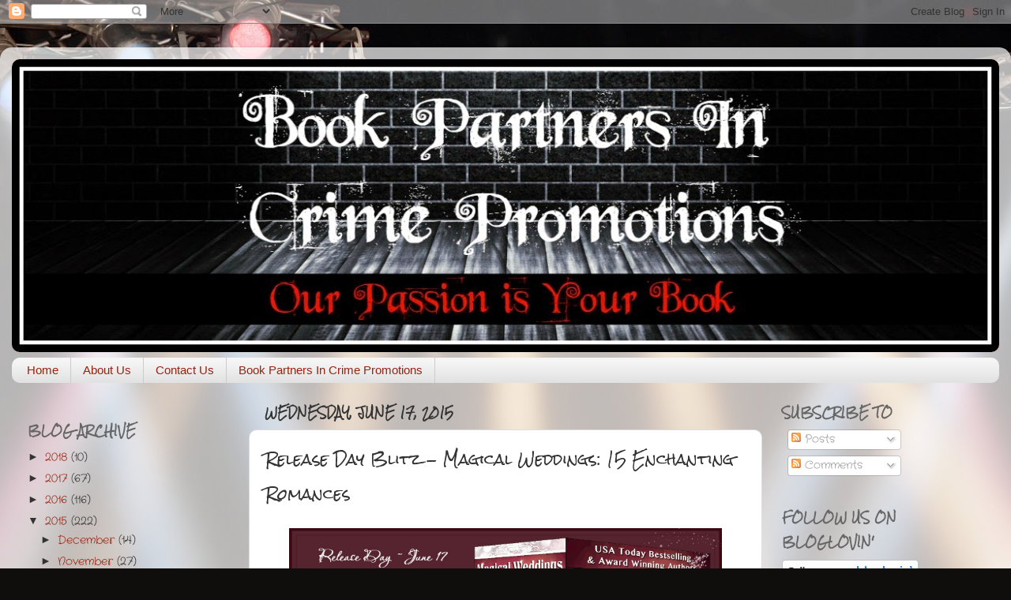

--- FILE ---
content_type: text/html; charset=UTF-8
request_url: https://bookpartnersincrime.blogspot.com/2015/06/release-day-blitz-magical-weddings-15.html
body_size: 22913
content:
<!DOCTYPE html>
<html class='v2' dir='ltr' xmlns='http://www.w3.org/1999/xhtml' xmlns:b='http://www.google.com/2005/gml/b' xmlns:data='http://www.google.com/2005/gml/data' xmlns:expr='http://www.google.com/2005/gml/expr'>
<head>
<link href='https://www.blogger.com/static/v1/widgets/335934321-css_bundle_v2.css' rel='stylesheet' type='text/css'/>
<meta content='width=1100' name='viewport'/>
<meta content='text/html; charset=UTF-8' http-equiv='Content-Type'/>
<meta content='blogger' name='generator'/>
<link href='https://bookpartnersincrime.blogspot.com/favicon.ico' rel='icon' type='image/x-icon'/>
<link href='http://bookpartnersincrime.blogspot.com/2015/06/release-day-blitz-magical-weddings-15.html' rel='canonical'/>
<link rel="alternate" type="application/atom+xml" title="Book Partners In Crime - Atom" href="https://bookpartnersincrime.blogspot.com/feeds/posts/default" />
<link rel="alternate" type="application/rss+xml" title="Book Partners In Crime - RSS" href="https://bookpartnersincrime.blogspot.com/feeds/posts/default?alt=rss" />
<link rel="service.post" type="application/atom+xml" title="Book Partners In Crime - Atom" href="https://www.blogger.com/feeds/5624446901571044975/posts/default" />

<link rel="alternate" type="application/atom+xml" title="Book Partners In Crime - Atom" href="https://bookpartnersincrime.blogspot.com/feeds/6195197161370675314/comments/default" />
<!--Can't find substitution for tag [blog.ieCssRetrofitLinks]-->
<link href='https://blogger.googleusercontent.com/img/b/R29vZ2xl/AVvXsEhHMBrUuTTX08PPW_a1veor9zTcs7MMJuxVRSu-DFig9nT7O6je7vCs1iSuHwGdA002lnCa1vSFWCeROcFC4TzaKO6PAuKSNuDDB2u9CwV-G3LfxJVqBJLT_c5sWmYsidb2bg3tbhnh1OWV/s1600/Magical+Weddings+RDB+Banner.jpg' rel='image_src'/>
<meta content='http://bookpartnersincrime.blogspot.com/2015/06/release-day-blitz-magical-weddings-15.html' property='og:url'/>
<meta content='Release Day Blitz - Magical Weddings: 15 Enchanting Romances' property='og:title'/>
<meta content='    Magical Weddings:  15 Enchanting Romances   Genre : Contemporary Romance with a touch of Magic   Release Date : June 16, 2015     ' property='og:description'/>
<meta content='https://blogger.googleusercontent.com/img/b/R29vZ2xl/AVvXsEhHMBrUuTTX08PPW_a1veor9zTcs7MMJuxVRSu-DFig9nT7O6je7vCs1iSuHwGdA002lnCa1vSFWCeROcFC4TzaKO6PAuKSNuDDB2u9CwV-G3LfxJVqBJLT_c5sWmYsidb2bg3tbhnh1OWV/w1200-h630-p-k-no-nu/Magical+Weddings+RDB+Banner.jpg' property='og:image'/>
<title>Book Partners In Crime: Release Day Blitz - Magical Weddings: 15 Enchanting Romances</title>
<style type='text/css'>@font-face{font-family:'Crafty Girls';font-style:normal;font-weight:400;font-display:swap;src:url(//fonts.gstatic.com/s/craftygirls/v16/va9B4kXI39VaDdlPJo8N_NveRhf6Xl7Glw.woff2)format('woff2');unicode-range:U+0000-00FF,U+0131,U+0152-0153,U+02BB-02BC,U+02C6,U+02DA,U+02DC,U+0304,U+0308,U+0329,U+2000-206F,U+20AC,U+2122,U+2191,U+2193,U+2212,U+2215,U+FEFF,U+FFFD;}@font-face{font-family:'Rock Salt';font-style:normal;font-weight:400;font-display:swap;src:url(//fonts.gstatic.com/s/rocksalt/v24/MwQ0bhv11fWD6QsAVOZrt0M6p7NGrQ.woff2)format('woff2');unicode-range:U+0000-00FF,U+0131,U+0152-0153,U+02BB-02BC,U+02C6,U+02DA,U+02DC,U+0304,U+0308,U+0329,U+2000-206F,U+20AC,U+2122,U+2191,U+2193,U+2212,U+2215,U+FEFF,U+FFFD;}</style>
<style id='page-skin-1' type='text/css'><!--
/*-----------------------------------------------
Blogger Template Style
Name:     Picture Window
Designer: Blogger
URL:      www.blogger.com
----------------------------------------------- */
/* Content
----------------------------------------------- */
body {
font: normal normal 15px Crafty Girls;
color: #333333;
background: #0F0E0C url(//themes.googleusercontent.com/image?id=0BwVBOzw_-hbMYzRlNDFkM2QtMTZjMC00OGI0LWFhYTgtYTQ4MWVjYTFjNDI0) repeat-x fixed top center /* Credit: rami_ba (http://www.istockphoto.com/googleimages.php?id=5342639&platform=blogger) */;
}
html body .region-inner {
min-width: 0;
max-width: 100%;
width: auto;
}
.content-outer {
font-size: 90%;
}
a:link {
text-decoration:none;
color: #992211;
}
a:visited {
text-decoration:none;
color: #771000;
}
a:hover {
text-decoration:underline;
color: #cc4411;
}
.content-outer {
background: transparent url(//www.blogblog.com/1kt/transparent/white80.png) repeat scroll top left;
-moz-border-radius: 15px;
-webkit-border-radius: 15px;
-goog-ms-border-radius: 15px;
border-radius: 15px;
-moz-box-shadow: 0 0 3px rgba(0, 0, 0, .15);
-webkit-box-shadow: 0 0 3px rgba(0, 0, 0, .15);
-goog-ms-box-shadow: 0 0 3px rgba(0, 0, 0, .15);
box-shadow: 0 0 3px rgba(0, 0, 0, .15);
margin: 30px auto;
}
.content-inner {
padding: 15px;
}
/* Header
----------------------------------------------- */
.header-outer {
background: #992211 url(//www.blogblog.com/1kt/transparent/header_gradient_shade.png) repeat-x scroll top left;
_background-image: none;
color: #ffffff;
-moz-border-radius: 10px;
-webkit-border-radius: 10px;
-goog-ms-border-radius: 10px;
border-radius: 10px;
}
.Header img, .Header #header-inner {
-moz-border-radius: 10px;
-webkit-border-radius: 10px;
-goog-ms-border-radius: 10px;
border-radius: 10px;
}
.header-inner .Header .titlewrapper,
.header-inner .Header .descriptionwrapper {
padding-left: 30px;
padding-right: 30px;
}
.Header h1 {
font: normal normal 36px Rock Salt;
text-shadow: 1px 1px 3px rgba(0, 0, 0, 0.3);
}
.Header h1 a {
color: #ffffff;
}
.Header .description {
font-size: 130%;
}
/* Tabs
----------------------------------------------- */
.tabs-inner {
margin: .5em 0 0;
padding: 0;
}
.tabs-inner .section {
margin: 0;
}
.tabs-inner .widget ul {
padding: 0;
background: #f5f5f5 url(//www.blogblog.com/1kt/transparent/tabs_gradient_shade.png) repeat scroll bottom;
-moz-border-radius: 10px;
-webkit-border-radius: 10px;
-goog-ms-border-radius: 10px;
border-radius: 10px;
}
.tabs-inner .widget li {
border: none;
}
.tabs-inner .widget li a {
display: inline-block;
padding: .5em 1em;
margin-right: 0;
color: #992211;
font: normal normal 15px Arial, Tahoma, Helvetica, FreeSans, sans-serif;
-moz-border-radius: 0 0 0 0;
-webkit-border-top-left-radius: 0;
-webkit-border-top-right-radius: 0;
-goog-ms-border-radius: 0 0 0 0;
border-radius: 0 0 0 0;
background: transparent none no-repeat scroll top left;
border-right: 1px solid #cccccc;
}
.tabs-inner .widget li:first-child a {
padding-left: 1.25em;
-moz-border-radius-topleft: 10px;
-moz-border-radius-bottomleft: 10px;
-webkit-border-top-left-radius: 10px;
-webkit-border-bottom-left-radius: 10px;
-goog-ms-border-top-left-radius: 10px;
-goog-ms-border-bottom-left-radius: 10px;
border-top-left-radius: 10px;
border-bottom-left-radius: 10px;
}
.tabs-inner .widget li.selected a,
.tabs-inner .widget li a:hover {
position: relative;
z-index: 1;
background: #ffffff url(//www.blogblog.com/1kt/transparent/tabs_gradient_shade.png) repeat scroll bottom;
color: #000000;
-moz-box-shadow: 0 0 0 rgba(0, 0, 0, .15);
-webkit-box-shadow: 0 0 0 rgba(0, 0, 0, .15);
-goog-ms-box-shadow: 0 0 0 rgba(0, 0, 0, .15);
box-shadow: 0 0 0 rgba(0, 0, 0, .15);
}
/* Headings
----------------------------------------------- */
h2 {
font: normal bold 100% Rock Salt;
text-transform: uppercase;
color: #666666;
margin: .5em 0;
}
/* Main
----------------------------------------------- */
.main-outer {
background: transparent none repeat scroll top center;
-moz-border-radius: 0 0 0 0;
-webkit-border-top-left-radius: 0;
-webkit-border-top-right-radius: 0;
-webkit-border-bottom-left-radius: 0;
-webkit-border-bottom-right-radius: 0;
-goog-ms-border-radius: 0 0 0 0;
border-radius: 0 0 0 0;
-moz-box-shadow: 0 0 0 rgba(0, 0, 0, .15);
-webkit-box-shadow: 0 0 0 rgba(0, 0, 0, .15);
-goog-ms-box-shadow: 0 0 0 rgba(0, 0, 0, .15);
box-shadow: 0 0 0 rgba(0, 0, 0, .15);
}
.main-inner {
padding: 15px 5px 20px;
}
.main-inner .column-center-inner {
padding: 0 0;
}
.main-inner .column-left-inner {
padding-left: 0;
}
.main-inner .column-right-inner {
padding-right: 0;
}
/* Posts
----------------------------------------------- */
h3.post-title {
margin: 0;
font: normal normal 18px Rock Salt;
}
.comments h4 {
margin: 1em 0 0;
font: normal normal 18px Rock Salt;
}
.date-header span {
color: #333333;
}
.post-outer {
background-color: #ffffff;
border: solid 1px #dddddd;
-moz-border-radius: 10px;
-webkit-border-radius: 10px;
border-radius: 10px;
-goog-ms-border-radius: 10px;
padding: 15px 20px;
margin: 0 -20px 20px;
}
.post-body {
line-height: 1.4;
font-size: 110%;
position: relative;
}
.post-header {
margin: 0 0 1.5em;
color: #999999;
line-height: 1.6;
}
.post-footer {
margin: .5em 0 0;
color: #999999;
line-height: 1.6;
}
#blog-pager {
font-size: 140%
}
#comments .comment-author {
padding-top: 1.5em;
border-top: dashed 1px #ccc;
border-top: dashed 1px rgba(128, 128, 128, .5);
background-position: 0 1.5em;
}
#comments .comment-author:first-child {
padding-top: 0;
border-top: none;
}
.avatar-image-container {
margin: .2em 0 0;
}
/* Comments
----------------------------------------------- */
.comments .comments-content .icon.blog-author {
background-repeat: no-repeat;
background-image: url([data-uri]);
}
.comments .comments-content .loadmore a {
border-top: 1px solid #cc4411;
border-bottom: 1px solid #cc4411;
}
.comments .continue {
border-top: 2px solid #cc4411;
}
/* Widgets
----------------------------------------------- */
.widget ul, .widget #ArchiveList ul.flat {
padding: 0;
list-style: none;
}
.widget ul li, .widget #ArchiveList ul.flat li {
border-top: dashed 1px #ccc;
border-top: dashed 1px rgba(128, 128, 128, .5);
}
.widget ul li:first-child, .widget #ArchiveList ul.flat li:first-child {
border-top: none;
}
.widget .post-body ul {
list-style: disc;
}
.widget .post-body ul li {
border: none;
}
/* Footer
----------------------------------------------- */
.footer-outer {
color:#eeeeee;
background: transparent url(//www.blogblog.com/1kt/transparent/black50.png) repeat scroll top left;
-moz-border-radius: 10px 10px 10px 10px;
-webkit-border-top-left-radius: 10px;
-webkit-border-top-right-radius: 10px;
-webkit-border-bottom-left-radius: 10px;
-webkit-border-bottom-right-radius: 10px;
-goog-ms-border-radius: 10px 10px 10px 10px;
border-radius: 10px 10px 10px 10px;
-moz-box-shadow: 0 0 0 rgba(0, 0, 0, .15);
-webkit-box-shadow: 0 0 0 rgba(0, 0, 0, .15);
-goog-ms-box-shadow: 0 0 0 rgba(0, 0, 0, .15);
box-shadow: 0 0 0 rgba(0, 0, 0, .15);
}
.footer-inner {
padding: 10px 5px 20px;
}
.footer-outer a {
color: #ffffdd;
}
.footer-outer a:visited {
color: #cccc99;
}
.footer-outer a:hover {
color: #ffffff;
}
.footer-outer .widget h2 {
color: #bbbbbb;
}
/* Mobile
----------------------------------------------- */
html body.mobile {
height: auto;
}
html body.mobile {
min-height: 480px;
background-size: 100% auto;
}
.mobile .body-fauxcolumn-outer {
background: transparent none repeat scroll top left;
}
html .mobile .mobile-date-outer, html .mobile .blog-pager {
border-bottom: none;
background: transparent none repeat scroll top center;
margin-bottom: 10px;
}
.mobile .date-outer {
background: transparent none repeat scroll top center;
}
.mobile .header-outer, .mobile .main-outer,
.mobile .post-outer, .mobile .footer-outer {
-moz-border-radius: 0;
-webkit-border-radius: 0;
-goog-ms-border-radius: 0;
border-radius: 0;
}
.mobile .content-outer,
.mobile .main-outer,
.mobile .post-outer {
background: inherit;
border: none;
}
.mobile .content-outer {
font-size: 100%;
}
.mobile-link-button {
background-color: #992211;
}
.mobile-link-button a:link, .mobile-link-button a:visited {
color: #ffffff;
}
.mobile-index-contents {
color: #333333;
}
.mobile .tabs-inner .PageList .widget-content {
background: #ffffff url(//www.blogblog.com/1kt/transparent/tabs_gradient_shade.png) repeat scroll bottom;
color: #000000;
}
.mobile .tabs-inner .PageList .widget-content .pagelist-arrow {
border-left: 1px solid #cccccc;
}

--></style>
<style id='template-skin-1' type='text/css'><!--
body {
min-width: 1280px;
}
.content-outer, .content-fauxcolumn-outer, .region-inner {
min-width: 1280px;
max-width: 1280px;
_width: 1280px;
}
.main-inner .columns {
padding-left: 300px;
padding-right: 300px;
}
.main-inner .fauxcolumn-center-outer {
left: 300px;
right: 300px;
/* IE6 does not respect left and right together */
_width: expression(this.parentNode.offsetWidth -
parseInt("300px") -
parseInt("300px") + 'px');
}
.main-inner .fauxcolumn-left-outer {
width: 300px;
}
.main-inner .fauxcolumn-right-outer {
width: 300px;
}
.main-inner .column-left-outer {
width: 300px;
right: 100%;
margin-left: -300px;
}
.main-inner .column-right-outer {
width: 300px;
margin-right: -300px;
}
#layout {
min-width: 0;
}
#layout .content-outer {
min-width: 0;
width: 800px;
}
#layout .region-inner {
min-width: 0;
width: auto;
}
--></style>
<link href='https://www.blogger.com/dyn-css/authorization.css?targetBlogID=5624446901571044975&amp;zx=2a6f7d0e-9b4a-40e6-82b2-4e1390afc5e0' media='none' onload='if(media!=&#39;all&#39;)media=&#39;all&#39;' rel='stylesheet'/><noscript><link href='https://www.blogger.com/dyn-css/authorization.css?targetBlogID=5624446901571044975&amp;zx=2a6f7d0e-9b4a-40e6-82b2-4e1390afc5e0' rel='stylesheet'/></noscript>
<meta name='google-adsense-platform-account' content='ca-host-pub-1556223355139109'/>
<meta name='google-adsense-platform-domain' content='blogspot.com'/>

</head>
<body class='loading variant-shade'>
<div class='navbar section' id='navbar' name='Navbar'><div class='widget Navbar' data-version='1' id='Navbar1'><script type="text/javascript">
    function setAttributeOnload(object, attribute, val) {
      if(window.addEventListener) {
        window.addEventListener('load',
          function(){ object[attribute] = val; }, false);
      } else {
        window.attachEvent('onload', function(){ object[attribute] = val; });
      }
    }
  </script>
<div id="navbar-iframe-container"></div>
<script type="text/javascript" src="https://apis.google.com/js/platform.js"></script>
<script type="text/javascript">
      gapi.load("gapi.iframes:gapi.iframes.style.bubble", function() {
        if (gapi.iframes && gapi.iframes.getContext) {
          gapi.iframes.getContext().openChild({
              url: 'https://www.blogger.com/navbar/5624446901571044975?po\x3d6195197161370675314\x26origin\x3dhttps://bookpartnersincrime.blogspot.com',
              where: document.getElementById("navbar-iframe-container"),
              id: "navbar-iframe"
          });
        }
      });
    </script><script type="text/javascript">
(function() {
var script = document.createElement('script');
script.type = 'text/javascript';
script.src = '//pagead2.googlesyndication.com/pagead/js/google_top_exp.js';
var head = document.getElementsByTagName('head')[0];
if (head) {
head.appendChild(script);
}})();
</script>
</div></div>
<div class='body-fauxcolumns'>
<div class='fauxcolumn-outer body-fauxcolumn-outer'>
<div class='cap-top'>
<div class='cap-left'></div>
<div class='cap-right'></div>
</div>
<div class='fauxborder-left'>
<div class='fauxborder-right'></div>
<div class='fauxcolumn-inner'>
</div>
</div>
<div class='cap-bottom'>
<div class='cap-left'></div>
<div class='cap-right'></div>
</div>
</div>
</div>
<div class='content'>
<div class='content-fauxcolumns'>
<div class='fauxcolumn-outer content-fauxcolumn-outer'>
<div class='cap-top'>
<div class='cap-left'></div>
<div class='cap-right'></div>
</div>
<div class='fauxborder-left'>
<div class='fauxborder-right'></div>
<div class='fauxcolumn-inner'>
</div>
</div>
<div class='cap-bottom'>
<div class='cap-left'></div>
<div class='cap-right'></div>
</div>
</div>
</div>
<div class='content-outer'>
<div class='content-cap-top cap-top'>
<div class='cap-left'></div>
<div class='cap-right'></div>
</div>
<div class='fauxborder-left content-fauxborder-left'>
<div class='fauxborder-right content-fauxborder-right'></div>
<div class='content-inner'>
<header>
<div class='header-outer'>
<div class='header-cap-top cap-top'>
<div class='cap-left'></div>
<div class='cap-right'></div>
</div>
<div class='fauxborder-left header-fauxborder-left'>
<div class='fauxborder-right header-fauxborder-right'></div>
<div class='region-inner header-inner'>
<div class='header section' id='header' name='Header'><div class='widget Header' data-version='1' id='Header1'>
<div id='header-inner'>
<a href='https://bookpartnersincrime.blogspot.com/' style='display: block'>
<img alt='Book Partners In Crime' height='371px; ' id='Header1_headerimg' src='https://blogger.googleusercontent.com/img/b/R29vZ2xl/AVvXsEjZv_VCIeyQybOxSFHiqxDAxxX1SMfMd7LsaUS7fXKUtcvOibvobM8Kd5jRMjCQtuRXjMDMZ9ehVDrvjmWa-6MdwkwNwaHw8FMZK4V9hZv4kftceGX2G1UEPraooA09QObheX9YP3pxUX7u/s1600/BPICP+Website+Banner+1250x371.jpg' style='display: block' width='1250px; '/>
</a>
</div>
</div></div>
</div>
</div>
<div class='header-cap-bottom cap-bottom'>
<div class='cap-left'></div>
<div class='cap-right'></div>
</div>
</div>
</header>
<div class='tabs-outer'>
<div class='tabs-cap-top cap-top'>
<div class='cap-left'></div>
<div class='cap-right'></div>
</div>
<div class='fauxborder-left tabs-fauxborder-left'>
<div class='fauxborder-right tabs-fauxborder-right'></div>
<div class='region-inner tabs-inner'>
<div class='tabs section' id='crosscol' name='Cross-Column'><div class='widget PageList' data-version='1' id='PageList1'>
<h2>Pages</h2>
<div class='widget-content'>
<ul>
<li>
<a href='https://bookpartnersincrime.blogspot.com/'>Home</a>
</li>
<li>
<a href='https://bookpartnersincrime.blogspot.com/p/about-us.html'>About Us</a>
</li>
<li>
<a href='https://bookpartnersincrime.blogspot.com/p/contact-us.html'>Contact Us</a>
</li>
<li>
<a href='http://www.bookpartnersincrimepromotions.com'>Book Partners In Crime Promotions</a>
</li>
</ul>
<div class='clear'></div>
</div>
</div></div>
<div class='tabs no-items section' id='crosscol-overflow' name='Cross-Column 2'></div>
</div>
</div>
<div class='tabs-cap-bottom cap-bottom'>
<div class='cap-left'></div>
<div class='cap-right'></div>
</div>
</div>
<div class='main-outer'>
<div class='main-cap-top cap-top'>
<div class='cap-left'></div>
<div class='cap-right'></div>
</div>
<div class='fauxborder-left main-fauxborder-left'>
<div class='fauxborder-right main-fauxborder-right'></div>
<div class='region-inner main-inner'>
<div class='columns fauxcolumns'>
<div class='fauxcolumn-outer fauxcolumn-center-outer'>
<div class='cap-top'>
<div class='cap-left'></div>
<div class='cap-right'></div>
</div>
<div class='fauxborder-left'>
<div class='fauxborder-right'></div>
<div class='fauxcolumn-inner'>
</div>
</div>
<div class='cap-bottom'>
<div class='cap-left'></div>
<div class='cap-right'></div>
</div>
</div>
<div class='fauxcolumn-outer fauxcolumn-left-outer'>
<div class='cap-top'>
<div class='cap-left'></div>
<div class='cap-right'></div>
</div>
<div class='fauxborder-left'>
<div class='fauxborder-right'></div>
<div class='fauxcolumn-inner'>
</div>
</div>
<div class='cap-bottom'>
<div class='cap-left'></div>
<div class='cap-right'></div>
</div>
</div>
<div class='fauxcolumn-outer fauxcolumn-right-outer'>
<div class='cap-top'>
<div class='cap-left'></div>
<div class='cap-right'></div>
</div>
<div class='fauxborder-left'>
<div class='fauxborder-right'></div>
<div class='fauxcolumn-inner'>
</div>
</div>
<div class='cap-bottom'>
<div class='cap-left'></div>
<div class='cap-right'></div>
</div>
</div>
<!-- corrects IE6 width calculation -->
<div class='columns-inner'>
<div class='column-center-outer'>
<div class='column-center-inner'>
<div class='main section' id='main' name='Main'><div class='widget Blog' data-version='1' id='Blog1'>
<div class='blog-posts hfeed'>

          <div class="date-outer">
        
<h2 class='date-header'><span>Wednesday, June 17, 2015</span></h2>

          <div class="date-posts">
        
<div class='post-outer'>
<div class='post hentry uncustomized-post-template' itemprop='blogPost' itemscope='itemscope' itemtype='http://schema.org/BlogPosting'>
<meta content='https://blogger.googleusercontent.com/img/b/R29vZ2xl/AVvXsEhHMBrUuTTX08PPW_a1veor9zTcs7MMJuxVRSu-DFig9nT7O6je7vCs1iSuHwGdA002lnCa1vSFWCeROcFC4TzaKO6PAuKSNuDDB2u9CwV-G3LfxJVqBJLT_c5sWmYsidb2bg3tbhnh1OWV/s1600/Magical+Weddings+RDB+Banner.jpg' itemprop='image_url'/>
<meta content='5624446901571044975' itemprop='blogId'/>
<meta content='6195197161370675314' itemprop='postId'/>
<a name='6195197161370675314'></a>
<h3 class='post-title entry-title' itemprop='name'>
Release Day Blitz - Magical Weddings: 15 Enchanting Romances
</h3>
<div class='post-header'>
<div class='post-header-line-1'></div>
</div>
<div class='post-body entry-content' id='post-body-6195197161370675314' itemprop='description articleBody'>
<div class="separator" style="clear: both; text-align: center;">
<img border="0" src="https://blogger.googleusercontent.com/img/b/R29vZ2xl/AVvXsEhHMBrUuTTX08PPW_a1veor9zTcs7MMJuxVRSu-DFig9nT7O6je7vCs1iSuHwGdA002lnCa1vSFWCeROcFC4TzaKO6PAuKSNuDDB2u9CwV-G3LfxJVqBJLT_c5sWmYsidb2bg3tbhnh1OWV/s1600/Magical+Weddings+RDB+Banner.jpg" width="90%" /></div>
<br />
<div style="text-align: center;">
<span style="font-size: x-large;"><b>Magical Weddings:</b></span><br />
<span style="font-size: x-large;"><b>15 Enchanting Romances</b></span></div>
<div style="text-align: center;">
<b>Genre</b>: Contemporary Romance with a touch of Magic</div>
<div style="text-align: center;">
<b>Release Date</b>: June 16, 2015</div>
<br />
<div class="separator" style="clear: both; text-align: center;">
<img border="0" src="https://blogger.googleusercontent.com/img/b/R29vZ2xl/AVvXsEjuF5lntVl9H54mtgQwILpGlw0Q_ZZHmEgi4Yz8jdOq9VwvZi23-imPYsuZjPeDSWFLZrn4iT1Zril7V6bW-4CBmSKho8o9xaDLDzca4Z_lvgJ_8QwY2A2c4Ov0O8k6UXnBsZA9OmBjXtjD/s400/MagicalWeddings3D.jpg" /></div>
<a name="more"></a><br />
<div class="separator" style="clear: both; text-align: center;">
<img border="0" src="https://blogger.googleusercontent.com/img/b/R29vZ2xl/AVvXsEipFoIMH1TN89rggBDxhm2mz_6ZzbK1ISVfcrUrXTi6NYWs_TrflgC-6r2eGE4W3pN4mbrG2JuhvbR_sfCClprmUaceRbVvAcv7RNP9-rcba0E2CChIUjiwGLLYI3JVoSYQjlb4ANprcHj1/s1600/Synopsis.jpg" /></div>
<br />
Magical Weddings includes 14 NEW RELEASES, written expressly for this set.<br />
<br />
Whether real or only in the hearts of the bride and groom, the magic of weddings is undeniable. And irresistible! As these 15 enchanting happily-ever-afters by bestselling and award-winning authors prove.<br />
<br />
From sweet to spicy, the romances bundled into this set cross time and unite hearts, cast spells of laughter, battle wedding jitters and fight back tears, while weaving love's hopeful magic throughout 1400 pages.<br />
<br />
<div class="separator" style="clear: both; text-align: center;">
<a href="https://www.goodreads.com/book/show/25589564-magical-weddings" target="_blank"><img border="0" src="https://blogger.googleusercontent.com/img/b/R29vZ2xl/AVvXsEjiUmyEWBGYZ7OgmAXXFA4P1NzuxuQCznfaIduVJ5jVdn4RnrHpyW5JcughQ_vhZslmfu9fg7AoPZPg_XhtTPTGpfgHg7wSR3iUoB44lMd_XXcN2fIFTBMPkNzn5USmjsHoV6gC-sxJIKpI/s1600/goodreads-badge-add-plus-.png" /></a></div>
<br />
<b>Her Wedding Wager by Leigh Michaels</b>, <i>National bestselling and Award-winning author of over 100 novels</i>. Celia's doomed to an arranged marriage--unless she can win the most important bet of her life!<br />
<br />
<b>The Last Wedding at Drayhome (Breens Mist Witches) by Aileen Harkwood</b>. Never underestimate the power of a witch and warlock in love who have nothing left to lose.<br />
<br />
<b>The Dress by Eve Devon</b>. Two couples, 400 years apart. From a masquerade ball in Venice 1615 to a wedding in England 2015, can a dress laced with magic weave its spell through the fabric of time?<br />
<br />
<b>Second Chance Bride by Raine English</b>, <i>USA Today bestselling and Award-winning author</i>. She thinks she's marrying the man of her dreams, until a telepathic rescue dog leads her to someone else... Will this bride-to-be say "I do" to the wrong man?<br />
<br />
<b>Two Hearts Surrendered by Tamara Ferguson</b>, <i>Bestselling and Award-winning author</i>. Will two warring hearts be strong enough to survive the ultimate battle?<br />
<br />
<b>Something Borrowed, Something Blue by Lynda Haviland</b>. She has a wedding to crash--until love gets in the way!<br />
<br />
<b>Heart of the Secret (Witches of Lane County) by Jody A. Kessler</b>, <i>Bestselling and Award-winning author</i>. A 500 year-old curse, a witch who will do anything to marry her one true love, and the heart of a secret that will either divide them or bring them together...forever.<br />
<br />
<b>The Jealous Love of a Scoundrel by Jane Lark</b>, <i>National bestselling author</i>. How do you fight a calling that comes from your soul?<br />
<br />
<b>A Wedding Across the Winds of Time by Bess McBride</b>, <i>National bestselling author</i>. Darius and Molly found each other Across the Winds of Time. Now, it's time for their wedding!<br />
<br />
<b>Kiss This by L.L. Muir</b>, <i>National bestselling and Award-winning author</i>. You never expect the florist to catch the bouquet...<br />
<br />
<b>Caution is a Virtue by Jennifer Gilby Roberts</b>. How much is too much to risk for love?<br />
<br />
<b>Loving Lindy by Jan Romes</b>. In order to become the bank's new Vice President, Gunther Justin has to be "settled." With Lindy McPherson posing as his fiancé everything is set to go off without a hitch--until real feelings get in the way.<br />
<br />
<b>With this Kiss by Heather Thurmeier</b>. Does a simple kiss have enough magic to reunite lovers?<br />
<br />
<b>Real Magic by Elsa Winckler</b>. She's the bridesmaid, he's a best man. Will the magical evening stay just that or will it turn out to be real after all?<br />
<br />
<b>The Wedding Guests (A Tassamara Short Story) by Sarah Wynde</b>. When unexpected guests attend Akira and Zane's wedding, lives will change forever. But for better or for worse?<br />
<br />
<div class="separator" style="clear: both; text-align: center;">
<img border="0" src="https://blogger.googleusercontent.com/img/b/R29vZ2xl/AVvXsEhgiphyphenhyphenwwtwO0GblA737wePmjMdmM8MZA_5gjSJ1VO6Jed9RSQsQvgyub8MYHbwx-33JbSY9hdaGMzmCokBmgLWoCKFvuHKVQy86sLZ45PP7ovD-sF6vZPccdetJbExvVEcsaieXUYX4iKX/s1600/Buy+the+Book.jpg" /></div>
<br />
<div style="text-align: center;">
<div class="separator" style="clear: both; text-align: center;">
<img border="0" height="200" src="https://blogger.googleusercontent.com/img/b/R29vZ2xl/AVvXsEjuF5lntVl9H54mtgQwILpGlw0Q_ZZHmEgi4Yz8jdOq9VwvZi23-imPYsuZjPeDSWFLZrn4iT1Zril7V6bW-4CBmSKho8o9xaDLDzca4Z_lvgJ_8QwY2A2c4Ov0O8k6UXnBsZA9OmBjXtjD/s320/MagicalWeddings3D.jpg" width="320" /></div>
<div class="separator" style="clear: both; text-align: center;">
<a href="http://amzn.to/1F79wCB" target="_blank"><img border="0" src="https://blogger.googleusercontent.com/img/b/R29vZ2xl/AVvXsEh9ITGjZHn-Hx9Z7R2Fs5AhIlw8wC5BqJXgRiJWMpLe1y5ehW1zNNHP7hFcOLXxD_WlEnV-upAjy0k0it1qIc7pO68YWUslvlaFlGYZCZjZMFegEr4LbYO7YStyzkL4mT86ih2y2JskoV-m/s1600/Amazon.jpg" /></a><a href="http://bit.ly/1JQN1YG" target="_blank"><img border="0" src="https://blogger.googleusercontent.com/img/b/R29vZ2xl/AVvXsEgmnz0a_HIZyRHmWJ64-rvW5LymOh0fWUMePHCBsW0cLIdeO105WHzvkzzrByLrz_oiE0O3xx9uBB-F6L6UdhkFKYIEQXqnmFE6Bm5wuUQjRIArg0QIlITkWCFaZ1zttsmihyphenhyphenAn81QxJlSi/s1600/Barnes+&amp;+Noble.jpg" /></a><a href="http://apple.co/1F7a2Ao" target="_blank"><img border="0" src="https://blogger.googleusercontent.com/img/b/R29vZ2xl/AVvXsEhqptZTZSogiPs3IIy5Iw3lKAx3XgGrBf7IHgU90ANOVK0U_MUtREvXVpDMvQbj3Qp9-lmcGbQSM5hZBLc5CLhALVsJJAEmECwlQLyaVNh8IXpTHld8G7a0aWM5ZKqRKHekq7gnYwfme57M/s1600/iBooks.jpg" /></a><a href="http://bit.ly/1F79Y3Q" target="_blank"><img border="0" src="https://blogger.googleusercontent.com/img/b/R29vZ2xl/AVvXsEgCnwZOMp3Ir5C1zQ75Qp3J7-YNRYebIjfI4o45OkDg4umGa4s8udTKQXP_sXTkRvNto6reP8kbYx724M8jQ1f90JX-hA083YWg-ZVCmOwAqFS_59RitUQDWB9GoaqvMGbF1xqEmbxm7m7_/s1600/Kobo.jpg" /></a><a href="http://bit.ly/1F7a8rY" target="_blank"><img border="0" src="https://blogger.googleusercontent.com/img/b/R29vZ2xl/AVvXsEj1jvYoz7-1cGPxs9Sue4dkaAiYOpbX-W8PMY6-KGUFIZ-xwlm_59EeXml38On806u_3UpGuPAQmlxX0eiuWVqjciOkhSCiPNYXN6n2MTpwqeZqx7SlUVOm-SsSGE8v4yGMxtjFVJKiEPAN/s1600/Google+Books.jpg" /></a></div>
</div>
<br />
<div class="separator" style="clear: both; text-align: center;">
<a href="https://blogger.googleusercontent.com/img/b/R29vZ2xl/AVvXsEj-BRkVKnIbDzCVP4vpokkrmQKgud-AI_kkkGsJGVNmQMkAHKxdKKF1fG6KwZjmzBB4WvPViDX85ipHLMp2i5X24nKsyIhfetNklS1OyK2zLuQY-BEig4ccqvAk9aBFfLtWkRc_l32635JO/s1600/Meet+the+Authors.jpg" imageanchor="1" style="margin-left: 1em; margin-right: 1em;"><img border="0" src="https://blogger.googleusercontent.com/img/b/R29vZ2xl/AVvXsEj-BRkVKnIbDzCVP4vpokkrmQKgud-AI_kkkGsJGVNmQMkAHKxdKKF1fG6KwZjmzBB4WvPViDX85ipHLMp2i5X24nKsyIhfetNklS1OyK2zLuQY-BEig4ccqvAk9aBFfLtWkRc_l32635JO/s1600/Meet+the+Authors.jpg" /></a></div>
<br />
<div class="separator" style="clear: both; text-align: center;">
<a href="https://blogger.googleusercontent.com/img/b/R29vZ2xl/AVvXsEjAyR-VQl945p-r0TMyP60GNPKI_hJna0X6HJXKzrKdRzXmzzagYs57Q0OFJtc7AtKHBRaLZe-XG0k8T2Y5-LaTod_OhRXvMbwGlpgFiHQBmEpiBWHVAkBtsIBuC2a-q7H4kJZjDg5DpZ6t/s1600/Leigh+Michaels.jpg" imageanchor="1" style="clear: right; float: right; margin-bottom: 1em; margin-left: 1em;"><img border="0" height="200" src="https://blogger.googleusercontent.com/img/b/R29vZ2xl/AVvXsEjAyR-VQl945p-r0TMyP60GNPKI_hJna0X6HJXKzrKdRzXmzzagYs57Q0OFJtc7AtKHBRaLZe-XG0k8T2Y5-LaTod_OhRXvMbwGlpgFiHQBmEpiBWHVAkBtsIBuC2a-q7H4kJZjDg5DpZ6t/s200/Leigh+Michaels.jpg" width="140" /></a></div>
<b><u>Leigh Michaels</u></b><br />
<b><u><br /></u></b>
Leigh Michaels is the bestselling and award-winning author of more than 100 books, including historical romance and contemporary romance. Her non-fiction book, On Writing Romance, has been called the best guide available for romance writers, and she teaches romance writing online at Gotham Writers Workshop.<br />
<br />
Six of her books have been finalists in the RITA contest sponsored by Romance Writers of America, and more than 35 million copies of her books are in print in 25 languages and more than 120 countries. Her books have been published by Harlequin Books, Sourcebooks, Montlake Romance, Writers Digest Books, and Arcadia Publishing.&nbsp;Her website is <a href="http://www.leighmichaels.com/" target="_blank">www.leighmichaels.com</a>.<br />
<br />
<div style="text-align: center;">
<a href="http://www.facebook.com/pages/Leigh-Michaels/69080380431" target="_blank">Facebook</a> ~ <a href="http://twitter.com/leighmichaels" target="_blank">Twitter</a> ~ <a href="http://www.leighmichaels.com/" target="_blank">Website</a></div>
<br />
<div class="separator" style="clear: both; text-align: center;">
<a href="https://blogger.googleusercontent.com/img/b/R29vZ2xl/AVvXsEj52oTuAL9s0mFKq_CkUE0w_opjsHTyFhVG_6ZTa3JFTtB2uGe1q8K-LhFnhAljJGRk_q-GgYGsnAwj_mlRHY6CCnPElan3lG5LPn4jFIaf1PFzsPM2IBrYyee1enjUf-amAqWekvN6hvtN/s1600/Aileen+Harkwood.jpg" imageanchor="1" style="clear: left; float: left; margin-bottom: 1em; margin-right: 1em;"><img border="0" height="200" src="https://blogger.googleusercontent.com/img/b/R29vZ2xl/AVvXsEj52oTuAL9s0mFKq_CkUE0w_opjsHTyFhVG_6ZTa3JFTtB2uGe1q8K-LhFnhAljJGRk_q-GgYGsnAwj_mlRHY6CCnPElan3lG5LPn4jFIaf1PFzsPM2IBrYyee1enjUf-amAqWekvN6hvtN/s200/Aileen+Harkwood.jpg" width="190" /></a></div>
<b><u>Aileen Harkwood</u></b><br />
<b><u><br /></u></b>
Aileen Harkwood is a Readers&#8217; Crown finalist who lives in the Southern Rockies. The Last Wedding at Drayhome is the prequel to two concurrent series of fantasy romances, Spell Touched: Breens Mist Witches, Book 1, and Wedding Spell, first in the Breens Mist Weddings series, due out in September 2015. She&#8217;s passionate about green chile and the mysteries hiding in antique photographs. Check in with her at: <a href="http://www.aileenharkwood.blogspot.com/" target="_blank">www.aileenharkwood.blogspot.com</a>.<br />
<br />
<div style="text-align: center;">
<a href="https://www.facebook.com/pages/Aileen-Harkwood-Author/609593869154503" target="_blank">Facebook</a>&nbsp;~ <a href="https://www.facebook.com/pages/Aileen-Harkwood-Author/609593869154503?sk=app_100265896690345" target="_blank">Newsletter</a></div>
<br />
<div class="separator" style="clear: both; text-align: center;">
<a href="https://blogger.googleusercontent.com/img/b/R29vZ2xl/AVvXsEiK0Ij5VsTBXQ8PDawWCiZ5egxVJtSUY_Qmi-a-YbjaXM0KYzHgLZnKGYxCKTQ3NTIIvXVDtFJ4qIqGSL9GdNwf4flVIkZQuDGkAAKtWE-1Zze7WpwQ_ufm4zW8PE7gQphJhqbtksAiGH0m/s1600/Eve+Devon.jpg" imageanchor="1" style="clear: right; float: right; margin-bottom: 1em; margin-left: 1em;"><img border="0" height="166" src="https://blogger.googleusercontent.com/img/b/R29vZ2xl/AVvXsEiK0Ij5VsTBXQ8PDawWCiZ5egxVJtSUY_Qmi-a-YbjaXM0KYzHgLZnKGYxCKTQ3NTIIvXVDtFJ4qIqGSL9GdNwf4flVIkZQuDGkAAKtWE-1Zze7WpwQ_ufm4zW8PE7gQphJhqbtksAiGH0m/s200/Eve+Devon.jpg" width="200" /></a></div>
<b><u>Eve Devon</u></b><br />
<b><u><br /></u></b>
Growing up in locations like Botswana and Venezuela gave Eve Devon a taste for adventure. Her love of romances began when her mother shoved one into her hands in a desperate attempt to keep her quiet during TV coverage of the Wimbledon tennis finals. She lives in leafy Surrey in the UK, a book-devouring, slightly melodramatic, romance-writing sassy heroine with her very own sexy hero husband! Visit the author at her website: <a href="http://www.evedevon.com/" target="_blank">www.EveDevon.com</a>.<br />
<br />
<div style="text-align: center;">
<a href="https://www.facebook.com/EveDevonAuthor" target="_blank">Facebook</a>&nbsp;~&nbsp;<a href="https://twitter.com/evedevon" target="_blank">Twitter</a></div>
<div>
<br /></div>
<div class="separator" style="clear: both; text-align: center;">
<a href="https://blogger.googleusercontent.com/img/b/R29vZ2xl/AVvXsEg1mVegEhvpXd8uQsmf_emL4eTXg3T82vi7eBRWfA3aFolStlztZW0bAi-Nd8FbHBhB5SEeTCbytMdTLGbTlfscGidOv2n4MivX1n9jMYXl4NXKLpiHWkRYEU6L6IlBzi2dvDu6zbCJY-t3/s1600/Raine+English.jpg" imageanchor="1" style="clear: left; float: left; margin-bottom: 1em; margin-right: 1em;"><img border="0" height="200" src="https://blogger.googleusercontent.com/img/b/R29vZ2xl/AVvXsEg1mVegEhvpXd8uQsmf_emL4eTXg3T82vi7eBRWfA3aFolStlztZW0bAi-Nd8FbHBhB5SEeTCbytMdTLGbTlfscGidOv2n4MivX1n9jMYXl4NXKLpiHWkRYEU6L6IlBzi2dvDu6zbCJY-t3/s200/Raine+English.jpg" width="142" /></a></div>
<b><u>Raine English</u></b><br />
<b><u><br /></u></b>
USA Today bestselling and award-winning author Raine English writes sweet small-town romance, paranormal, and Gothic romantic suspense. She&#8217;s a Daphne du Maurier Award winner and a Golden Heart finalist. Her new lighthearted contemporary romance series, Love Always, will be available June 2015. It features three childhood friends who encounter a lot more than anticipated while searching for love. Raine lives in New England with her family and her French bulldog, Bailey. To learn more about her, visit her website at <a href="http://www.raineenglish.com/" target="_blank">www.RaineEnglish.com</a>.<br />
<br />
<div style="text-align: center;">
<a href="http://www.facebook.com/RaineEnglish" target="_blank">Facebook</a>&nbsp;~&nbsp;<a href="https://twitter.com/RaineEnglish" target="_blank">Twitter</a></div>
<div>
<br /></div>
<div class="separator" style="clear: both; text-align: center;">
<a href="https://blogger.googleusercontent.com/img/b/R29vZ2xl/AVvXsEhKAVZKPOJCoZjoQLlXsh6gAxScYJseD0aGq4O448WpBMPiqvYRmCwoYVbnQw6bxDuD_2yZ-jCbUrXmZsx20qyIP38zCZhZR3f3ZboG_rAdwebHDYe4SV10eBRHdOhG-ACeRLeh_ITs8ZhH/s1600/Tamara+Ferguson.jpg" imageanchor="1" style="clear: right; float: right; margin-bottom: 1em; margin-left: 1em;"><img border="0" height="200" src="https://blogger.googleusercontent.com/img/b/R29vZ2xl/AVvXsEhKAVZKPOJCoZjoQLlXsh6gAxScYJseD0aGq4O448WpBMPiqvYRmCwoYVbnQw6bxDuD_2yZ-jCbUrXmZsx20qyIP38zCZhZR3f3ZboG_rAdwebHDYe4SV10eBRHdOhG-ACeRLeh_ITs8ZhH/s200/Tamara+Ferguson.jpg" width="200" /></a></div>
<u><b>Tamara Ferguson</b></u><br />
<u><b><br /></b></u>
A member of the Romance Writers of America, as well as the FTHRW Chapter, Tamara Ferguson is the best-selling and multi-award winning author of the Tales of The Dragonfly Romance Suspense Series. Tales of the Dragonfly Book II: In Flight was a 2014 WINNER at the Readers&#8217; Favorite International Book Awards. Her latest release, That Unforgettable Kiss, was recently a top ten Amazon bestseller in Kindle Saga Fiction. Visit her at <a href="http://www.kissedbyfate.com/" target="_blank">http://www.KissedByFate.com</a>.<br />
<br />
<div style="text-align: center;">
<a href="https://www.facebook.com/pages/Tamara-Ferguson/579374595502809" target="_blank">Facebook</a>&nbsp;~ <a href="https://twitter.com/Tammysdragonfly" target="_blank">Twitter</a></div>
<div>
<br /></div>
<div class="separator" style="clear: both; text-align: center;">
<a href="https://blogger.googleusercontent.com/img/b/R29vZ2xl/AVvXsEhiYhs-DzJzm85DlRxGdUH8Izv8MlACkdtkRNMTe0UnQlCSa61yUebBsslJ1-WD64ZnfIBKrPeO6DErZ3fr9aTn3WPPQ-Z6x4o4dtb4YngNgucggt4rUKAvFyb3uOVNGqXybash4jxVXjXa/s1600/Lynda+Haviland.jpg" imageanchor="1" style="clear: left; float: left; margin-bottom: 1em; margin-right: 1em;"><img border="0" height="200" src="https://blogger.googleusercontent.com/img/b/R29vZ2xl/AVvXsEhiYhs-DzJzm85DlRxGdUH8Izv8MlACkdtkRNMTe0UnQlCSa61yUebBsslJ1-WD64ZnfIBKrPeO6DErZ3fr9aTn3WPPQ-Z6x4o4dtb4YngNgucggt4rUKAvFyb3uOVNGqXybash4jxVXjXa/s200/Lynda+Haviland.jpg" width="159" /></a></div>
<b><u>Lynda Haviland</u></b><br />
<b><u><br /></u></b>
Lynda Haviland shares her chaotic and creative life with her chef husband, two artistic teenagers, and an aging bearded dragon. She admits to being heavily influenced by hazelnut coffee, chocolate with caramel, and romantic comedies. Something Borrowed, Something Blue is a stand-alone romantic short story written for the Magical Weddings Boxed Set. But Nellie Pearle can&#8217;t be contained. Look for her and other oddly entertaining residents of Pearl Key in an upcoming paranormal suspense series. Visit her anytime online at <a href="http://www.lyndahaviland.com/" target="_blank">www.LyndaHaviland.com</a>.<br />
<br />
<div style="text-align: center;">
<a href="https://www.facebook.com/lyndahaviland" target="_blank">Facebook</a>&nbsp;~ <a href="http://eepurl.com/oI0ej" target="_blank">Newsletter</a></div>
<div>
<br /></div>
<div class="separator" style="clear: both; text-align: center;">
<a href="https://blogger.googleusercontent.com/img/b/R29vZ2xl/AVvXsEg9zMz-5APB13m52W3pLLzylE1uMtRau9bgey2IY5Z_8Hh-XbDLV1yZ9h0Jaebd6qGc7soDzOGypEUICQmSBaYmun9nOVtW4T2A_OeYzqE0lgbd_KB0mOtTd4hm-9oxD2OEOxdCGlnsHKll/s1600/Jody+A.+Kessler.jpg" imageanchor="1" style="clear: right; float: right; margin-bottom: 1em; margin-left: 1em;"><img border="0" height="200" src="https://blogger.googleusercontent.com/img/b/R29vZ2xl/AVvXsEg9zMz-5APB13m52W3pLLzylE1uMtRau9bgey2IY5Z_8Hh-XbDLV1yZ9h0Jaebd6qGc7soDzOGypEUICQmSBaYmun9nOVtW4T2A_OeYzqE0lgbd_KB0mOtTd4hm-9oxD2OEOxdCGlnsHKll/s200/Jody+A.+Kessler.jpg" width="150" /></a></div>
<b><u>Jody A. Kessler</u></b><br />
<b><u><br /></u></b>
Jody A. Kessler&#8217;s debut novel, Death Lies Between Us, is a #1 best-seller and the winner of the Readers&#8217; Crown Award. She writes paranormal romance, historical time travel fiction, and contemporary fiction. Jody invites you to stop by her website and see what&#8217;s new at: <a href="http://www.jodyakessler.com/" target="_blank">www.JodyAKessler.com</a>.<br />
<br />
<div style="text-align: center;">
<a href="http://www.amazon.com/Jody-A.-Kessler/e/B00BLWDZEE/" target="_blank">Amazon</a> ~ <a href="http://jodyakessler.com/" target="_blank">Newsletter</a></div>
<div>
<br /></div>
<div class="separator" style="clear: both; text-align: center;">
<a href="https://blogger.googleusercontent.com/img/b/R29vZ2xl/AVvXsEgWjJf1S9poIe1OnJTehCRRicUhxnBYPiNSqYMrtkXYcYw6DKnJVYzAcaAeaXUS1M4DTyer8YpVwOF9vU7sBiwjAkSyvFym1wwYg1Dna7P0r1PYbXNLaWw0pckv-lUTmLucBvlPAGZcV5Zu/s1600/Jane+Lark.jpg" imageanchor="1" style="clear: left; float: left; margin-bottom: 1em; margin-right: 1em;"><img border="0" height="200" src="https://blogger.googleusercontent.com/img/b/R29vZ2xl/AVvXsEgWjJf1S9poIe1OnJTehCRRicUhxnBYPiNSqYMrtkXYcYw6DKnJVYzAcaAeaXUS1M4DTyer8YpVwOF9vU7sBiwjAkSyvFym1wwYg1Dna7P0r1PYbXNLaWw0pckv-lUTmLucBvlPAGZcV5Zu/s200/Jane+Lark.jpg" width="176" /></a></div>
<b><u>Jane Lark</u></b><br />
<b><u><br /></u></b>
Jane is a Kindle bestselling author and a writer of authentic, passionate and emotional Historical and New Adult romances, and she&#8217;s a sucker for a love story. &#8220;I love the feeling of falling in love and it&#8217;s wonderful to be able to do it time and time again in fiction.&#8221; She loves writing intense relationships and she is thrilled to be giving her characters life in others&#8217; imaginations. Visit her online at: <a href="http://janelark.wordpress.com/" target="_blank">http://janelark.wordpress.com/</a>.<br />
<br />
<div style="text-align: center;">
<a href="http://www.facebook.com/Janelarkauthor" target="_blank">Facebook</a>&nbsp;~ <a href="https://twitter.com/JaneLark" target="_blank">Twitter</a></div>
<div>
<br /></div>
<div class="separator" style="clear: both; text-align: center;">
<a href="https://blogger.googleusercontent.com/img/b/R29vZ2xl/AVvXsEhgQHQOQcuU3xXGiyd4F20hVaSg9Nf4wALlHmKTUjGPWAJn9kyjvIQITzs7RaFCe1PyuEcgxtld-zZsxBZWdSJBtwgmPrFPFSPbkmyHH0jgYJzJUDzCmHZhalwANRo5DlVqAXSDGhkn1hra/s1600/Bess+McBride.jpg" imageanchor="1" style="clear: right; float: right; margin-bottom: 1em; margin-left: 1em;"><img border="0" height="200" src="https://blogger.googleusercontent.com/img/b/R29vZ2xl/AVvXsEhgQHQOQcuU3xXGiyd4F20hVaSg9Nf4wALlHmKTUjGPWAJn9kyjvIQITzs7RaFCe1PyuEcgxtld-zZsxBZWdSJBtwgmPrFPFSPbkmyHH0jgYJzJUDzCmHZhalwANRo5DlVqAXSDGhkn1hra/s200/Bess+McBride.jpg" width="160" /></a></div>
<b><u>Bess McBride</u></b><br />
<b><u><br /></u></b>
Bess McBride is the bestselling author of over fifteen time travel romances as well as contemporary, historical, romantic suspense and light paranormal romances. She loves to hear from readers, and you can contact her at bessmcbride@gmail.com or visit her web site at <a href="http://www.bessmcbride.com/" target="_blank">www.bessmcbride.com</a>.<br />
<br />
<div style="text-align: center;">
<a href="https://www.facebook.com/bessmcbride" target="_blank">Facebook</a>&nbsp;~ <a href="https://twitter.com/bessmcbride" target="_blank">Twitter</a></div>
<div>
<br /></div>
<div class="separator" style="clear: both; text-align: center;">
<a href="https://blogger.googleusercontent.com/img/b/R29vZ2xl/AVvXsEh_G38MH5dSd_CSnAunQ4cn3JeDeBsHitNzVsXHhNkp7R_msjEAgDQ06je_HpnClGeHygIO41j1c1RX1z5QG-mT-AW0hXKbdiXGIME8ETFhNY7QXjTxmB9QxneB8i7FHpOwK0B0YaOSNg_W/s1600/L.L.+Muir.jpg" imageanchor="1" style="clear: left; float: left; margin-bottom: 1em; margin-right: 1em;"><img border="0" height="200" src="https://blogger.googleusercontent.com/img/b/R29vZ2xl/AVvXsEh_G38MH5dSd_CSnAunQ4cn3JeDeBsHitNzVsXHhNkp7R_msjEAgDQ06je_HpnClGeHygIO41j1c1RX1z5QG-mT-AW0hXKbdiXGIME8ETFhNY7QXjTxmB9QxneB8i7FHpOwK0B0YaOSNg_W/s200/L.L.+Muir.jpg" width="140" /></a></div>
<u><b>L.L. Muir</b></u><br />
<u><b><br /></b></u>
L.L. Muir lives in the shadows of the Rocky Mountains with a charming husband who makes her laugh, but does not make her do pans. Like most authors, she is constantly searching for, or borrowing pens. The best ideas always begin on a napkin. You can reach her through her website: <a href="http://www.llmuir.weebly.com/" target="_blank">www.llmuir.weebly.com</a>.<br />
<br />
<div style="text-align: center;">
<a href="https://www.facebook.com/Fictionbyllmuir" target="_blank">Facebook</a>&nbsp;~&nbsp;<a href="https://twitter.com/LLMuir" target="_blank">Twitter</a></div>
<div>
<br /></div>
<div class="separator" style="clear: both; text-align: center;">
<a href="https://blogger.googleusercontent.com/img/b/R29vZ2xl/AVvXsEjJgJp07GVNeLvVyW10HgMl1e4d83P7MKY7mUqUNSQVULlWqMGXVLEuS_ZCsLvW-DxNZaDWaZi0S6xt8hJaZ65AyBBem8bdZJhRIgRe3GvPQvTkpgTsD24LUs3YpqvO3hQSV0QXPjqYp-N0/s1600/Jennifer+Gilby+Roberts.jpg" imageanchor="1" style="clear: right; float: right; margin-bottom: 1em; margin-left: 1em;"><img border="0" height="200" src="https://blogger.googleusercontent.com/img/b/R29vZ2xl/AVvXsEjJgJp07GVNeLvVyW10HgMl1e4d83P7MKY7mUqUNSQVULlWqMGXVLEuS_ZCsLvW-DxNZaDWaZi0S6xt8hJaZ65AyBBem8bdZJhRIgRe3GvPQvTkpgTsD24LUs3YpqvO3hQSV0QXPjqYp-N0/s200/Jennifer+Gilby+Roberts.jpg" width="139" /></a></div>
<b><u>Jennifer Gilby Roberts</u></b><br />
<b><u><br /></u></b>
Jennifer Gilby Roberts has a degree in physics and a postgraduate certificate in computing, so a career writing fiction was inevitable really. She was born and grew up in Surrey/Greater London, but now lives in North Yorkshire with her husband, her small daughter, a middle-aged cat and a lot of dust bunnies. Find her at <a href="http://www.jennifergilbyroberts.com/" target="_blank">www.jennifergilbyroberts.com</a>.<br />
<br />
<div style="text-align: center;">
<a href="https://www.facebook.com/JenniferGilbyRoberts" target="_blank">Facebook</a>&nbsp;~&nbsp;<a href="https://twitter.com/GilbyRoberts" target="_blank">Twitter</a></div>
<div>
<br /></div>
<div class="separator" style="clear: both; text-align: center;">
<a href="https://blogger.googleusercontent.com/img/b/R29vZ2xl/AVvXsEiQ6l-KQQ4ODSZcMTI96FwNB78uqNPqt2xQWKZi7KOLzt3SlmcZ1JJRRbh0aFY7hezhztvB_b1J6U8ZxcfqBx8U11xk5j8ICHhhf4yAAA7iv-VXiGQoUCpQDW2eGnVlTXT5sR2Lm4zgR8gz/s1600/Jan+Romes.jpg" imageanchor="1" style="clear: left; float: left; margin-bottom: 1em; margin-right: 1em;"><img border="0" height="149" src="https://blogger.googleusercontent.com/img/b/R29vZ2xl/AVvXsEiQ6l-KQQ4ODSZcMTI96FwNB78uqNPqt2xQWKZi7KOLzt3SlmcZ1JJRRbh0aFY7hezhztvB_b1J6U8ZxcfqBx8U11xk5j8ICHhhf4yAAA7iv-VXiGQoUCpQDW2eGnVlTXT5sR2Lm4zgR8gz/s200/Jan+Romes.jpg" width="200" /></a></div>
<b><u>Jan Romes</u></b><br />
<b><u><br /></u></b>
Jan Romes is a hopeless romantic who grew up in northwest Ohio with eight zany siblings. Married to her high school sweetheart for more years than seems possible, she is also a proud mom, mother-in-law, and grandmother. She likes to read all genres and writes witty contemporary romance. Learn more about her books by visiting <a href="http://www.authorjanromes.com/" target="_blank">www.authorjanromes.com</a>.<br />
<br />
<div style="text-align: center;">
<a href="https://twitter.com/JanRomes" target="_blank">Twitter</a>&nbsp;~ <a href="http://www.amazon.com/Jan-Romes/e/B005OMZICY" target="_blank">Amazon</a></div>
<br />
<div class="separator" style="clear: both; text-align: center;">
<a href="https://blogger.googleusercontent.com/img/b/R29vZ2xl/AVvXsEgO23NZawJ0aGepyw25dBLhMnwsWOJHbqfO3AxtEdjZOuTGqRXjLdFqCTVARdHinpYC3ivRq36jokX0Gmr0eSFZCn-48PPOBY29ebkml0WaSCx4R6VVIlql3OGCEvD9e8P4tMmwl0bU7pZR/s1600/Heather+Thurmeier.jpg" imageanchor="1" style="clear: right; float: right; margin-bottom: 1em; margin-left: 1em;"><img border="0" height="133" src="https://blogger.googleusercontent.com/img/b/R29vZ2xl/AVvXsEgO23NZawJ0aGepyw25dBLhMnwsWOJHbqfO3AxtEdjZOuTGqRXjLdFqCTVARdHinpYC3ivRq36jokX0Gmr0eSFZCn-48PPOBY29ebkml0WaSCx4R6VVIlql3OGCEvD9e8P4tMmwl0bU7pZR/s200/Heather+Thurmeier.jpg" width="200" /></a></div>
<b><u>Heather Thurmeier</u></b><br />
<b><u><br /></u></b>
Heather Thurmeier is a lover of margaritas and a hater of spiders. Born and raised in the Canadian prairies, she now lives in New York where she&#8217;s become an odd Canuck-Yankee hybrid. Heather&#8217;s currently writing her next romance, which will probably be filled with sassy heroines, sexy heroes that make your heart pound, laugh out loud moments and always a happily ever after. She loves to hear from readers on social media and at <a href="http://www.heatherthurmeier.com/" target="_blank">www.heatherthurmeier.com</a>.<br />
<br />
<div style="text-align: center;">
<a href="https://www.facebook.com/HeatherThurmeierAuthor" target="_blank">Facebook</a>&nbsp;~ <a href="https://twitter.com/hthurmeier" target="_blank">Twitter</a></div>
<div>
<br /></div>
<div class="separator" style="clear: both; text-align: center;">
<a href="https://blogger.googleusercontent.com/img/b/R29vZ2xl/AVvXsEiYNlkL0g61VfyI1k3UPgwVsWg_GMOk3t3G9GO-qGeqm7Y6lj2U5XE9PZt8PRp8rNNG6M8bEl6tvgBe_As4IXkPm2KcJN4vU1f7bE_2tUHJnDF6WqLPRQUHDgJdRtVRWKGoiC-Qdrbt9rLM/s1600/Elsa+Winckler.jpg" imageanchor="1" style="clear: left; float: left; margin-bottom: 1em; margin-right: 1em;"><img border="0" height="200" src="https://blogger.googleusercontent.com/img/b/R29vZ2xl/AVvXsEiYNlkL0g61VfyI1k3UPgwVsWg_GMOk3t3G9GO-qGeqm7Y6lj2U5XE9PZt8PRp8rNNG6M8bEl6tvgBe_As4IXkPm2KcJN4vU1f7bE_2tUHJnDF6WqLPRQUHDgJdRtVRWKGoiC-Qdrbt9rLM/s200/Elsa+Winckler.jpg" width="148" /></a></div>
<div>
<b><u>Elsa Winckler</u></b><br />
<b><u><br /></u></b></div>
Inspired by the writing of Jane Austen, Elizabeth Gaskell, Henry James, and the Brontë sisters, Elsa Winckler likes her heroines beautiful, feisty, independent and headstrong. She married her college boyfriend who, after 40 years, still makes her weak in the knees. They have 3 interesting children, 3 beautiful grandsons and live in the picturesque little seaside village of Betty's Bay, South Africa. Visit with the author on her website at: <a href="http://www.elsawinckler.com/" target="_blank">www.elsawinckler.com</a>.<br />
<br />
<div style="text-align: center;">
<a href="https://www.facebook.com/ElsaWincklerRomanceAuthor" target="_blank">Facebook</a>&nbsp;~ <a href="https://twitter.com/elsawinckler" target="_blank">Twitter</a></div>
<div>
<br /></div>
<div class="separator" style="clear: both; text-align: center;">
<a href="https://blogger.googleusercontent.com/img/b/R29vZ2xl/AVvXsEjGgbOZgn1CVfaEg4X2jCaCCSWz1pQLCZ0OW-xaXgNzkAYUvxKHGz1LLFAUfuYg1B9Drvjn78ePR3qfJKiTKCThRk7nGLy49qsu_suMYYV3i1Dpz_0xhx4VxcuFEakv56Qxeic4ZxcRxviK/s1600/Sarah+Wynde.jpg" imageanchor="1" style="clear: right; float: right; margin-bottom: 1em; margin-left: 1em;"><img border="0" height="200" src="https://blogger.googleusercontent.com/img/b/R29vZ2xl/AVvXsEjGgbOZgn1CVfaEg4X2jCaCCSWz1pQLCZ0OW-xaXgNzkAYUvxKHGz1LLFAUfuYg1B9Drvjn78ePR3qfJKiTKCThRk7nGLy49qsu_suMYYV3i1Dpz_0xhx4VxcuFEakv56Qxeic4ZxcRxviK/s200/Sarah+Wynde.jpg" width="133" /></a></div>
<div>
<b><u>Sarah Wynde</u></b><br />
<b><u><br /></u></b></div>
<div>
<div>
Sarah Wynde graduated from Wesleyan University with a degree in English, which she actually managed to put to use by becoming an editor. She's worked on magazines, websites, and books, including ten years spent as a senior acquisitions editor with Pearson. Eventually, her love of writing pushed her into independent publishing. She likes to think of the stories she writes as unexpected fiction&#8212;bending, blending, and occasionally breaking genres. She can be found online at <a href="http://sarahwynde.com/" target="_blank">http://sarahwynde.com</a>.</div>
<div>
<br /></div>
<div style="text-align: center;">
<a href="https://www.facebook.com/sarah.wynde" target="_blank">Facebook</a>&nbsp;~ <a href="https://twitter.com/wyndes" target="_blank">Twitter</a></div>
</div>
<div>
<br /></div>
<div class="separator" style="clear: both; text-align: center;">
<img border="0" src="https://blogger.googleusercontent.com/img/b/R29vZ2xl/AVvXsEgOE1ua7XkT0LZyRd177DJgHLu-lji27JpqJorcgJ36y5r5iU8nHo7ayruueOl7PlIAI1j6oNs5912iKCn46-Ve1QJkFXRgrnLcUza8y-PIz4xAX-mvq91pdR4oM-4CuNxbOqx1hY5S8sjq/s1600/Giveaway.jpg" /></div>
<br />
<div style="text-align: center;">
<a class="rcptr" data-raflid="5d04e3ea3" data-template="" data-theme="classic" href="http://www.rafflecopter.com/rafl/display/5d04e3ea3/" id="rcwidget_sv1114qu" rel="nofollow">a Rafflecopter giveaway</a>
<script src="//widget-prime.rafflecopter.com/launch.js"></script>
</div>
<br />
<div class="separator" style="clear: both; text-align: center;">
<img border="0" src="https://blogger.googleusercontent.com/img/b/R29vZ2xl/AVvXsEjGkG__9iTKY2vhrg81CTuJ_EBuJCO1Ht7_BeTHTlO9qHWlEU4FlZ48C4mQsl6HyhA2N6pITPWBT4aYWri7iQ7lgYyrZ0qjchi6ZiYdODLUu9yNs82SXgf5PAKbEHLZT7yllgcV-09w_gj3/s1600/Hosted+By.jpg" /></div>
<br />
<div class="separator" style="clear: both; text-align: center;">
<img border="0" src="https://blogger.googleusercontent.com/img/b/R29vZ2xl/AVvXsEhLO247-DSLqpTmCbfJC3PG4AQfyDATQahYXOBPgOhTnhzazMQaeKnniItiTNb9QDZQAA5B6OXFOkS8VvTSMUTOxuulbcpFC6mg7j_Sahyphenhyphen-oEMMIxKgzDjq1pdc5sT6kJffHh6qlwnihhoq/s1600/BPICP+Spotlight+Logo+200x161.jpg" /></div>
<br />
<div style='clear: both;'></div>
</div>
<div class='post-footer'>
<div class='post-footer-line post-footer-line-1'>
<span class='post-author vcard'>
Posted by
<span class='fn' itemprop='author' itemscope='itemscope' itemtype='http://schema.org/Person'>
<meta content='https://www.blogger.com/profile/04419792353065901130' itemprop='url'/>
<a class='g-profile' href='https://www.blogger.com/profile/04419792353065901130' rel='author' title='author profile'>
<span itemprop='name'>Book Partners In Crime Promotions</span>
</a>
</span>
</span>
<span class='post-timestamp'>
at
<meta content='http://bookpartnersincrime.blogspot.com/2015/06/release-day-blitz-magical-weddings-15.html' itemprop='url'/>
<a class='timestamp-link' href='https://bookpartnersincrime.blogspot.com/2015/06/release-day-blitz-magical-weddings-15.html' rel='bookmark' title='permanent link'><abbr class='published' itemprop='datePublished' title='2015-06-17T00:01:00-04:00'>12:01&#8239;AM</abbr></a>
</span>
<span class='post-comment-link'>
</span>
<span class='post-icons'>
<span class='item-control blog-admin pid-739496925'>
<a href='https://www.blogger.com/post-edit.g?blogID=5624446901571044975&postID=6195197161370675314&from=pencil' title='Edit Post'>
<img alt='' class='icon-action' height='18' src='https://resources.blogblog.com/img/icon18_edit_allbkg.gif' width='18'/>
</a>
</span>
</span>
<div class='post-share-buttons goog-inline-block'>
<a class='goog-inline-block share-button sb-email' href='https://www.blogger.com/share-post.g?blogID=5624446901571044975&postID=6195197161370675314&target=email' target='_blank' title='Email This'><span class='share-button-link-text'>Email This</span></a><a class='goog-inline-block share-button sb-blog' href='https://www.blogger.com/share-post.g?blogID=5624446901571044975&postID=6195197161370675314&target=blog' onclick='window.open(this.href, "_blank", "height=270,width=475"); return false;' target='_blank' title='BlogThis!'><span class='share-button-link-text'>BlogThis!</span></a><a class='goog-inline-block share-button sb-twitter' href='https://www.blogger.com/share-post.g?blogID=5624446901571044975&postID=6195197161370675314&target=twitter' target='_blank' title='Share to X'><span class='share-button-link-text'>Share to X</span></a><a class='goog-inline-block share-button sb-facebook' href='https://www.blogger.com/share-post.g?blogID=5624446901571044975&postID=6195197161370675314&target=facebook' onclick='window.open(this.href, "_blank", "height=430,width=640"); return false;' target='_blank' title='Share to Facebook'><span class='share-button-link-text'>Share to Facebook</span></a><a class='goog-inline-block share-button sb-pinterest' href='https://www.blogger.com/share-post.g?blogID=5624446901571044975&postID=6195197161370675314&target=pinterest' target='_blank' title='Share to Pinterest'><span class='share-button-link-text'>Share to Pinterest</span></a>
</div>
</div>
<div class='post-footer-line post-footer-line-2'>
<span class='post-labels'>
Labels:
<a href='https://bookpartnersincrime.blogspot.com/search/label/Box%20Set' rel='tag'>Box Set</a>,
<a href='https://bookpartnersincrime.blogspot.com/search/label/Contemporary%20Romance' rel='tag'>Contemporary Romance</a>,
<a href='https://bookpartnersincrime.blogspot.com/search/label/Fantasy' rel='tag'>Fantasy</a>,
<a href='https://bookpartnersincrime.blogspot.com/search/label/Giveaway' rel='tag'>Giveaway</a>,
<a href='https://bookpartnersincrime.blogspot.com/search/label/Paranormal' rel='tag'>Paranormal</a>,
<a href='https://bookpartnersincrime.blogspot.com/search/label/Release%20Day%20Blitz' rel='tag'>Release Day Blitz</a>
</span>
</div>
<div class='post-footer-line post-footer-line-3'>
<span class='post-location'>
</span>
</div>
</div>
</div>
<div class='comments' id='comments'>
<a name='comments'></a>
<h4>No comments:</h4>
<div id='Blog1_comments-block-wrapper'>
<dl class='avatar-comment-indent' id='comments-block'>
</dl>
</div>
<p class='comment-footer'>
<div class='comment-form'>
<a name='comment-form'></a>
<h4 id='comment-post-message'>Post a Comment</h4>
<p>
</p>
<a href='https://www.blogger.com/comment/frame/5624446901571044975?po=6195197161370675314&hl=en&saa=85391&origin=https://bookpartnersincrime.blogspot.com' id='comment-editor-src'></a>
<iframe allowtransparency='true' class='blogger-iframe-colorize blogger-comment-from-post' frameborder='0' height='410px' id='comment-editor' name='comment-editor' src='' width='100%'></iframe>
<script src='https://www.blogger.com/static/v1/jsbin/2830521187-comment_from_post_iframe.js' type='text/javascript'></script>
<script type='text/javascript'>
      BLOG_CMT_createIframe('https://www.blogger.com/rpc_relay.html');
    </script>
</div>
</p>
</div>
</div>

        </div></div>
      
</div>
<div class='blog-pager' id='blog-pager'>
<span id='blog-pager-newer-link'>
<a class='blog-pager-newer-link' href='https://bookpartnersincrime.blogspot.com/2015/06/book-blitz-married-in-montana-by.html' id='Blog1_blog-pager-newer-link' title='Newer Post'>Newer Post</a>
</span>
<span id='blog-pager-older-link'>
<a class='blog-pager-older-link' href='https://bookpartnersincrime.blogspot.com/2015/06/release-day-blitz-two-princes-biker-and.html' id='Blog1_blog-pager-older-link' title='Older Post'>Older Post</a>
</span>
<a class='home-link' href='https://bookpartnersincrime.blogspot.com/'>Home</a>
</div>
<div class='clear'></div>
<div class='post-feeds'>
<div class='feed-links'>
Subscribe to:
<a class='feed-link' href='https://bookpartnersincrime.blogspot.com/feeds/6195197161370675314/comments/default' target='_blank' type='application/atom+xml'>Post Comments (Atom)</a>
</div>
</div>
</div></div>
</div>
</div>
<div class='column-left-outer'>
<div class='column-left-inner'>
<aside>
<div class='sidebar section' id='sidebar-left-1'><div class='widget HTML' data-version='1' id='HTML4'>
<div class='widget-content'>
<script type="text/javascript">
amzn_assoc_placement = "adunit0";
amzn_assoc_tracking_id = "emanmbo-20";
amzn_assoc_ad_mode = "search";
amzn_assoc_ad_type = "smart";
amzn_assoc_marketplace = "amazon";
amzn_assoc_region = "US";
amzn_assoc_title = "Find it on Amazon!";
amzn_assoc_default_search_phrase = "Romance Kindle";
amzn_assoc_default_category = "Books";
amzn_assoc_linkid = "3db5324068512c8a287bb3fdf69629cf";
amzn_assoc_search_bar = "true";
amzn_assoc_search_bar_position = "top";
</script>
<script src="//z-na.amazon-adsystem.com/widgets/onejs?MarketPlace=US"></script>
</div>
<div class='clear'></div>
</div><div class='widget BlogArchive' data-version='1' id='BlogArchive1'>
<h2>Blog Archive</h2>
<div class='widget-content'>
<div id='ArchiveList'>
<div id='BlogArchive1_ArchiveList'>
<ul class='hierarchy'>
<li class='archivedate collapsed'>
<a class='toggle' href='javascript:void(0)'>
<span class='zippy'>

        &#9658;&#160;
      
</span>
</a>
<a class='post-count-link' href='https://bookpartnersincrime.blogspot.com/2018/'>
2018
</a>
<span class='post-count' dir='ltr'>(10)</span>
<ul class='hierarchy'>
<li class='archivedate collapsed'>
<a class='toggle' href='javascript:void(0)'>
<span class='zippy'>

        &#9658;&#160;
      
</span>
</a>
<a class='post-count-link' href='https://bookpartnersincrime.blogspot.com/2018/03/'>
March
</a>
<span class='post-count' dir='ltr'>(1)</span>
</li>
</ul>
<ul class='hierarchy'>
<li class='archivedate collapsed'>
<a class='toggle' href='javascript:void(0)'>
<span class='zippy'>

        &#9658;&#160;
      
</span>
</a>
<a class='post-count-link' href='https://bookpartnersincrime.blogspot.com/2018/02/'>
February
</a>
<span class='post-count' dir='ltr'>(5)</span>
</li>
</ul>
<ul class='hierarchy'>
<li class='archivedate collapsed'>
<a class='toggle' href='javascript:void(0)'>
<span class='zippy'>

        &#9658;&#160;
      
</span>
</a>
<a class='post-count-link' href='https://bookpartnersincrime.blogspot.com/2018/01/'>
January
</a>
<span class='post-count' dir='ltr'>(4)</span>
</li>
</ul>
</li>
</ul>
<ul class='hierarchy'>
<li class='archivedate collapsed'>
<a class='toggle' href='javascript:void(0)'>
<span class='zippy'>

        &#9658;&#160;
      
</span>
</a>
<a class='post-count-link' href='https://bookpartnersincrime.blogspot.com/2017/'>
2017
</a>
<span class='post-count' dir='ltr'>(67)</span>
<ul class='hierarchy'>
<li class='archivedate collapsed'>
<a class='toggle' href='javascript:void(0)'>
<span class='zippy'>

        &#9658;&#160;
      
</span>
</a>
<a class='post-count-link' href='https://bookpartnersincrime.blogspot.com/2017/12/'>
December
</a>
<span class='post-count' dir='ltr'>(2)</span>
</li>
</ul>
<ul class='hierarchy'>
<li class='archivedate collapsed'>
<a class='toggle' href='javascript:void(0)'>
<span class='zippy'>

        &#9658;&#160;
      
</span>
</a>
<a class='post-count-link' href='https://bookpartnersincrime.blogspot.com/2017/11/'>
November
</a>
<span class='post-count' dir='ltr'>(8)</span>
</li>
</ul>
<ul class='hierarchy'>
<li class='archivedate collapsed'>
<a class='toggle' href='javascript:void(0)'>
<span class='zippy'>

        &#9658;&#160;
      
</span>
</a>
<a class='post-count-link' href='https://bookpartnersincrime.blogspot.com/2017/10/'>
October
</a>
<span class='post-count' dir='ltr'>(6)</span>
</li>
</ul>
<ul class='hierarchy'>
<li class='archivedate collapsed'>
<a class='toggle' href='javascript:void(0)'>
<span class='zippy'>

        &#9658;&#160;
      
</span>
</a>
<a class='post-count-link' href='https://bookpartnersincrime.blogspot.com/2017/09/'>
September
</a>
<span class='post-count' dir='ltr'>(9)</span>
</li>
</ul>
<ul class='hierarchy'>
<li class='archivedate collapsed'>
<a class='toggle' href='javascript:void(0)'>
<span class='zippy'>

        &#9658;&#160;
      
</span>
</a>
<a class='post-count-link' href='https://bookpartnersincrime.blogspot.com/2017/08/'>
August
</a>
<span class='post-count' dir='ltr'>(6)</span>
</li>
</ul>
<ul class='hierarchy'>
<li class='archivedate collapsed'>
<a class='toggle' href='javascript:void(0)'>
<span class='zippy'>

        &#9658;&#160;
      
</span>
</a>
<a class='post-count-link' href='https://bookpartnersincrime.blogspot.com/2017/07/'>
July
</a>
<span class='post-count' dir='ltr'>(2)</span>
</li>
</ul>
<ul class='hierarchy'>
<li class='archivedate collapsed'>
<a class='toggle' href='javascript:void(0)'>
<span class='zippy'>

        &#9658;&#160;
      
</span>
</a>
<a class='post-count-link' href='https://bookpartnersincrime.blogspot.com/2017/06/'>
June
</a>
<span class='post-count' dir='ltr'>(7)</span>
</li>
</ul>
<ul class='hierarchy'>
<li class='archivedate collapsed'>
<a class='toggle' href='javascript:void(0)'>
<span class='zippy'>

        &#9658;&#160;
      
</span>
</a>
<a class='post-count-link' href='https://bookpartnersincrime.blogspot.com/2017/05/'>
May
</a>
<span class='post-count' dir='ltr'>(13)</span>
</li>
</ul>
<ul class='hierarchy'>
<li class='archivedate collapsed'>
<a class='toggle' href='javascript:void(0)'>
<span class='zippy'>

        &#9658;&#160;
      
</span>
</a>
<a class='post-count-link' href='https://bookpartnersincrime.blogspot.com/2017/04/'>
April
</a>
<span class='post-count' dir='ltr'>(5)</span>
</li>
</ul>
<ul class='hierarchy'>
<li class='archivedate collapsed'>
<a class='toggle' href='javascript:void(0)'>
<span class='zippy'>

        &#9658;&#160;
      
</span>
</a>
<a class='post-count-link' href='https://bookpartnersincrime.blogspot.com/2017/03/'>
March
</a>
<span class='post-count' dir='ltr'>(4)</span>
</li>
</ul>
<ul class='hierarchy'>
<li class='archivedate collapsed'>
<a class='toggle' href='javascript:void(0)'>
<span class='zippy'>

        &#9658;&#160;
      
</span>
</a>
<a class='post-count-link' href='https://bookpartnersincrime.blogspot.com/2017/02/'>
February
</a>
<span class='post-count' dir='ltr'>(2)</span>
</li>
</ul>
<ul class='hierarchy'>
<li class='archivedate collapsed'>
<a class='toggle' href='javascript:void(0)'>
<span class='zippy'>

        &#9658;&#160;
      
</span>
</a>
<a class='post-count-link' href='https://bookpartnersincrime.blogspot.com/2017/01/'>
January
</a>
<span class='post-count' dir='ltr'>(3)</span>
</li>
</ul>
</li>
</ul>
<ul class='hierarchy'>
<li class='archivedate collapsed'>
<a class='toggle' href='javascript:void(0)'>
<span class='zippy'>

        &#9658;&#160;
      
</span>
</a>
<a class='post-count-link' href='https://bookpartnersincrime.blogspot.com/2016/'>
2016
</a>
<span class='post-count' dir='ltr'>(116)</span>
<ul class='hierarchy'>
<li class='archivedate collapsed'>
<a class='toggle' href='javascript:void(0)'>
<span class='zippy'>

        &#9658;&#160;
      
</span>
</a>
<a class='post-count-link' href='https://bookpartnersincrime.blogspot.com/2016/12/'>
December
</a>
<span class='post-count' dir='ltr'>(5)</span>
</li>
</ul>
<ul class='hierarchy'>
<li class='archivedate collapsed'>
<a class='toggle' href='javascript:void(0)'>
<span class='zippy'>

        &#9658;&#160;
      
</span>
</a>
<a class='post-count-link' href='https://bookpartnersincrime.blogspot.com/2016/11/'>
November
</a>
<span class='post-count' dir='ltr'>(6)</span>
</li>
</ul>
<ul class='hierarchy'>
<li class='archivedate collapsed'>
<a class='toggle' href='javascript:void(0)'>
<span class='zippy'>

        &#9658;&#160;
      
</span>
</a>
<a class='post-count-link' href='https://bookpartnersincrime.blogspot.com/2016/10/'>
October
</a>
<span class='post-count' dir='ltr'>(6)</span>
</li>
</ul>
<ul class='hierarchy'>
<li class='archivedate collapsed'>
<a class='toggle' href='javascript:void(0)'>
<span class='zippy'>

        &#9658;&#160;
      
</span>
</a>
<a class='post-count-link' href='https://bookpartnersincrime.blogspot.com/2016/09/'>
September
</a>
<span class='post-count' dir='ltr'>(8)</span>
</li>
</ul>
<ul class='hierarchy'>
<li class='archivedate collapsed'>
<a class='toggle' href='javascript:void(0)'>
<span class='zippy'>

        &#9658;&#160;
      
</span>
</a>
<a class='post-count-link' href='https://bookpartnersincrime.blogspot.com/2016/08/'>
August
</a>
<span class='post-count' dir='ltr'>(7)</span>
</li>
</ul>
<ul class='hierarchy'>
<li class='archivedate collapsed'>
<a class='toggle' href='javascript:void(0)'>
<span class='zippy'>

        &#9658;&#160;
      
</span>
</a>
<a class='post-count-link' href='https://bookpartnersincrime.blogspot.com/2016/07/'>
July
</a>
<span class='post-count' dir='ltr'>(15)</span>
</li>
</ul>
<ul class='hierarchy'>
<li class='archivedate collapsed'>
<a class='toggle' href='javascript:void(0)'>
<span class='zippy'>

        &#9658;&#160;
      
</span>
</a>
<a class='post-count-link' href='https://bookpartnersincrime.blogspot.com/2016/06/'>
June
</a>
<span class='post-count' dir='ltr'>(15)</span>
</li>
</ul>
<ul class='hierarchy'>
<li class='archivedate collapsed'>
<a class='toggle' href='javascript:void(0)'>
<span class='zippy'>

        &#9658;&#160;
      
</span>
</a>
<a class='post-count-link' href='https://bookpartnersincrime.blogspot.com/2016/05/'>
May
</a>
<span class='post-count' dir='ltr'>(6)</span>
</li>
</ul>
<ul class='hierarchy'>
<li class='archivedate collapsed'>
<a class='toggle' href='javascript:void(0)'>
<span class='zippy'>

        &#9658;&#160;
      
</span>
</a>
<a class='post-count-link' href='https://bookpartnersincrime.blogspot.com/2016/04/'>
April
</a>
<span class='post-count' dir='ltr'>(14)</span>
</li>
</ul>
<ul class='hierarchy'>
<li class='archivedate collapsed'>
<a class='toggle' href='javascript:void(0)'>
<span class='zippy'>

        &#9658;&#160;
      
</span>
</a>
<a class='post-count-link' href='https://bookpartnersincrime.blogspot.com/2016/03/'>
March
</a>
<span class='post-count' dir='ltr'>(13)</span>
</li>
</ul>
<ul class='hierarchy'>
<li class='archivedate collapsed'>
<a class='toggle' href='javascript:void(0)'>
<span class='zippy'>

        &#9658;&#160;
      
</span>
</a>
<a class='post-count-link' href='https://bookpartnersincrime.blogspot.com/2016/02/'>
February
</a>
<span class='post-count' dir='ltr'>(8)</span>
</li>
</ul>
<ul class='hierarchy'>
<li class='archivedate collapsed'>
<a class='toggle' href='javascript:void(0)'>
<span class='zippy'>

        &#9658;&#160;
      
</span>
</a>
<a class='post-count-link' href='https://bookpartnersincrime.blogspot.com/2016/01/'>
January
</a>
<span class='post-count' dir='ltr'>(13)</span>
</li>
</ul>
</li>
</ul>
<ul class='hierarchy'>
<li class='archivedate expanded'>
<a class='toggle' href='javascript:void(0)'>
<span class='zippy toggle-open'>

        &#9660;&#160;
      
</span>
</a>
<a class='post-count-link' href='https://bookpartnersincrime.blogspot.com/2015/'>
2015
</a>
<span class='post-count' dir='ltr'>(222)</span>
<ul class='hierarchy'>
<li class='archivedate collapsed'>
<a class='toggle' href='javascript:void(0)'>
<span class='zippy'>

        &#9658;&#160;
      
</span>
</a>
<a class='post-count-link' href='https://bookpartnersincrime.blogspot.com/2015/12/'>
December
</a>
<span class='post-count' dir='ltr'>(14)</span>
</li>
</ul>
<ul class='hierarchy'>
<li class='archivedate collapsed'>
<a class='toggle' href='javascript:void(0)'>
<span class='zippy'>

        &#9658;&#160;
      
</span>
</a>
<a class='post-count-link' href='https://bookpartnersincrime.blogspot.com/2015/11/'>
November
</a>
<span class='post-count' dir='ltr'>(27)</span>
</li>
</ul>
<ul class='hierarchy'>
<li class='archivedate collapsed'>
<a class='toggle' href='javascript:void(0)'>
<span class='zippy'>

        &#9658;&#160;
      
</span>
</a>
<a class='post-count-link' href='https://bookpartnersincrime.blogspot.com/2015/10/'>
October
</a>
<span class='post-count' dir='ltr'>(12)</span>
</li>
</ul>
<ul class='hierarchy'>
<li class='archivedate collapsed'>
<a class='toggle' href='javascript:void(0)'>
<span class='zippy'>

        &#9658;&#160;
      
</span>
</a>
<a class='post-count-link' href='https://bookpartnersincrime.blogspot.com/2015/09/'>
September
</a>
<span class='post-count' dir='ltr'>(23)</span>
</li>
</ul>
<ul class='hierarchy'>
<li class='archivedate collapsed'>
<a class='toggle' href='javascript:void(0)'>
<span class='zippy'>

        &#9658;&#160;
      
</span>
</a>
<a class='post-count-link' href='https://bookpartnersincrime.blogspot.com/2015/08/'>
August
</a>
<span class='post-count' dir='ltr'>(14)</span>
</li>
</ul>
<ul class='hierarchy'>
<li class='archivedate collapsed'>
<a class='toggle' href='javascript:void(0)'>
<span class='zippy'>

        &#9658;&#160;
      
</span>
</a>
<a class='post-count-link' href='https://bookpartnersincrime.blogspot.com/2015/07/'>
July
</a>
<span class='post-count' dir='ltr'>(15)</span>
</li>
</ul>
<ul class='hierarchy'>
<li class='archivedate expanded'>
<a class='toggle' href='javascript:void(0)'>
<span class='zippy toggle-open'>

        &#9660;&#160;
      
</span>
</a>
<a class='post-count-link' href='https://bookpartnersincrime.blogspot.com/2015/06/'>
June
</a>
<span class='post-count' dir='ltr'>(19)</span>
<ul class='posts'>
<li><a href='https://bookpartnersincrime.blogspot.com/2015/06/release-day-blitz-criminal-kind-by-mary.html'>Release Day Blitz - Criminal Kind by Mary Anne Edw...</a></li>
<li><a href='https://bookpartnersincrime.blogspot.com/2015/06/release-day-blitz-luck-of-irish-by-sara.html'>Release Day Blitz - Luck of the Irish by Sara Hump...</a></li>
<li><a href='https://bookpartnersincrime.blogspot.com/2015/06/pre-order-blitz-to-kiss-rake-by-barbara.html'>Pre-Order Blitz - To Kiss A Rake by Barbara Monajem</a></li>
<li><a href='https://bookpartnersincrime.blogspot.com/2015/06/book-blitz-ruby-by-taylor-lee.html'>Book Blitz - Ruby by Taylor Lee</a></li>
<li><a href='https://bookpartnersincrime.blogspot.com/2015/06/pre-order-blitz-luck-of-irish-by-sara.html'>Pre-Order Blitz - Luck of the Irish by Sara Humphreys</a></li>
<li><a href='https://bookpartnersincrime.blogspot.com/2015/06/release-day-blitz-virtue-and-valor-by.html'>Release Day Blitz - Virtue and Valor by Collette C...</a></li>
<li><a href='https://bookpartnersincrime.blogspot.com/2015/06/release-day-dangerous-encounters.html'>Release Day - Dangerous Encounters: 13 Romantic Su...</a></li>
<li><a href='https://bookpartnersincrime.blogspot.com/2015/06/pre-order-blitz-undying-hunger-by.html'>Pre-Order Blitz - Undying Hunger by Jessica Lee</a></li>
<li><a href='https://bookpartnersincrime.blogspot.com/2015/06/book-blitz-married-in-montana-by.html'>Book Blitz - Married in Montana by Kirsten Osbourne</a></li>
<li><a href='https://bookpartnersincrime.blogspot.com/2015/06/release-day-blitz-magical-weddings-15.html'>Release Day Blitz - Magical Weddings: 15 Enchantin...</a></li>
<li><a href='https://bookpartnersincrime.blogspot.com/2015/06/release-day-blitz-two-princes-biker-and.html'>Release Day Blitz - TWO PRINCES: The Biker and the...</a></li>
<li><a href='https://bookpartnersincrime.blogspot.com/2015/06/sale-blitz-born-to-magic-by-david-wind.html'>Sale Blitz - Born To Magic by David Wind</a></li>
<li><a href='https://bookpartnersincrime.blogspot.com/2015/06/sale-blitz-polarity-in-motion-by-brenda.html'>Sale Blitz - Polarity in Motion by Brenda Vicars</a></li>
<li><a href='https://bookpartnersincrime.blogspot.com/2015/06/release-day-blitz-season-for-killing.html'>Release Day Blitz - A Season for Killing Blondes b...</a></li>
<li><a href='https://bookpartnersincrime.blogspot.com/2015/06/book-blitz-of-ocean-and-ash-by-ar.html'>Book Blitz - Of Ocean and Ash by A.R. Draeger</a></li>
<li><a href='https://bookpartnersincrime.blogspot.com/2015/06/release-day-blitz-gilded-cage-by-lauren.html'>Release Day Blitz - The Gilded Cage by Lauren Smith</a></li>
<li><a href='https://bookpartnersincrime.blogspot.com/2015/06/release-day-blitz-ten-brides-for-ten.html'>Release Day Blitz - Ten Brides for Ten Hot Guys</a></li>
<li><a href='https://bookpartnersincrime.blogspot.com/2015/06/release-day-blitz-tycoons-red-hot.html'>Release Day Blitz - The Tycoon&#39;s Red Hot Marriage ...</a></li>
<li><a href='https://bookpartnersincrime.blogspot.com/2015/06/blog-tour-ancient-danger-by-jo-ann.html'>Blog Tour - Ancient Danger by Jo-Ann Carson</a></li>
</ul>
</li>
</ul>
<ul class='hierarchy'>
<li class='archivedate collapsed'>
<a class='toggle' href='javascript:void(0)'>
<span class='zippy'>

        &#9658;&#160;
      
</span>
</a>
<a class='post-count-link' href='https://bookpartnersincrime.blogspot.com/2015/05/'>
May
</a>
<span class='post-count' dir='ltr'>(14)</span>
</li>
</ul>
<ul class='hierarchy'>
<li class='archivedate collapsed'>
<a class='toggle' href='javascript:void(0)'>
<span class='zippy'>

        &#9658;&#160;
      
</span>
</a>
<a class='post-count-link' href='https://bookpartnersincrime.blogspot.com/2015/04/'>
April
</a>
<span class='post-count' dir='ltr'>(25)</span>
</li>
</ul>
<ul class='hierarchy'>
<li class='archivedate collapsed'>
<a class='toggle' href='javascript:void(0)'>
<span class='zippy'>

        &#9658;&#160;
      
</span>
</a>
<a class='post-count-link' href='https://bookpartnersincrime.blogspot.com/2015/03/'>
March
</a>
<span class='post-count' dir='ltr'>(25)</span>
</li>
</ul>
<ul class='hierarchy'>
<li class='archivedate collapsed'>
<a class='toggle' href='javascript:void(0)'>
<span class='zippy'>

        &#9658;&#160;
      
</span>
</a>
<a class='post-count-link' href='https://bookpartnersincrime.blogspot.com/2015/02/'>
February
</a>
<span class='post-count' dir='ltr'>(11)</span>
</li>
</ul>
<ul class='hierarchy'>
<li class='archivedate collapsed'>
<a class='toggle' href='javascript:void(0)'>
<span class='zippy'>

        &#9658;&#160;
      
</span>
</a>
<a class='post-count-link' href='https://bookpartnersincrime.blogspot.com/2015/01/'>
January
</a>
<span class='post-count' dir='ltr'>(23)</span>
</li>
</ul>
</li>
</ul>
<ul class='hierarchy'>
<li class='archivedate collapsed'>
<a class='toggle' href='javascript:void(0)'>
<span class='zippy'>

        &#9658;&#160;
      
</span>
</a>
<a class='post-count-link' href='https://bookpartnersincrime.blogspot.com/2014/'>
2014
</a>
<span class='post-count' dir='ltr'>(76)</span>
<ul class='hierarchy'>
<li class='archivedate collapsed'>
<a class='toggle' href='javascript:void(0)'>
<span class='zippy'>

        &#9658;&#160;
      
</span>
</a>
<a class='post-count-link' href='https://bookpartnersincrime.blogspot.com/2014/12/'>
December
</a>
<span class='post-count' dir='ltr'>(14)</span>
</li>
</ul>
<ul class='hierarchy'>
<li class='archivedate collapsed'>
<a class='toggle' href='javascript:void(0)'>
<span class='zippy'>

        &#9658;&#160;
      
</span>
</a>
<a class='post-count-link' href='https://bookpartnersincrime.blogspot.com/2014/11/'>
November
</a>
<span class='post-count' dir='ltr'>(24)</span>
</li>
</ul>
<ul class='hierarchy'>
<li class='archivedate collapsed'>
<a class='toggle' href='javascript:void(0)'>
<span class='zippy'>

        &#9658;&#160;
      
</span>
</a>
<a class='post-count-link' href='https://bookpartnersincrime.blogspot.com/2014/10/'>
October
</a>
<span class='post-count' dir='ltr'>(18)</span>
</li>
</ul>
<ul class='hierarchy'>
<li class='archivedate collapsed'>
<a class='toggle' href='javascript:void(0)'>
<span class='zippy'>

        &#9658;&#160;
      
</span>
</a>
<a class='post-count-link' href='https://bookpartnersincrime.blogspot.com/2014/09/'>
September
</a>
<span class='post-count' dir='ltr'>(14)</span>
</li>
</ul>
<ul class='hierarchy'>
<li class='archivedate collapsed'>
<a class='toggle' href='javascript:void(0)'>
<span class='zippy'>

        &#9658;&#160;
      
</span>
</a>
<a class='post-count-link' href='https://bookpartnersincrime.blogspot.com/2014/08/'>
August
</a>
<span class='post-count' dir='ltr'>(4)</span>
</li>
</ul>
<ul class='hierarchy'>
<li class='archivedate collapsed'>
<a class='toggle' href='javascript:void(0)'>
<span class='zippy'>

        &#9658;&#160;
      
</span>
</a>
<a class='post-count-link' href='https://bookpartnersincrime.blogspot.com/2014/07/'>
July
</a>
<span class='post-count' dir='ltr'>(2)</span>
</li>
</ul>
</li>
</ul>
</div>
</div>
<div class='clear'></div>
</div>
</div></div>
</aside>
</div>
</div>
<div class='column-right-outer'>
<div class='column-right-inner'>
<aside>
<div class='sidebar section' id='sidebar-right-1'><div class='widget Subscribe' data-version='1' id='Subscribe1'>
<div style='white-space:nowrap'>
<h2 class='title'>Subscribe To</h2>
<div class='widget-content'>
<div class='subscribe-wrapper subscribe-type-POST'>
<div class='subscribe expanded subscribe-type-POST' id='SW_READER_LIST_Subscribe1POST' style='display:none;'>
<div class='top'>
<span class='inner' onclick='return(_SW_toggleReaderList(event, "Subscribe1POST"));'>
<img class='subscribe-dropdown-arrow' src='https://resources.blogblog.com/img/widgets/arrow_dropdown.gif'/>
<img align='absmiddle' alt='' border='0' class='feed-icon' src='https://resources.blogblog.com/img/icon_feed12.png'/>
Posts
</span>
<div class='feed-reader-links'>
<a class='feed-reader-link' href='https://www.netvibes.com/subscribe.php?url=https%3A%2F%2Fbookpartnersincrime.blogspot.com%2Ffeeds%2Fposts%2Fdefault' target='_blank'>
<img src='https://resources.blogblog.com/img/widgets/subscribe-netvibes.png'/>
</a>
<a class='feed-reader-link' href='https://add.my.yahoo.com/content?url=https%3A%2F%2Fbookpartnersincrime.blogspot.com%2Ffeeds%2Fposts%2Fdefault' target='_blank'>
<img src='https://resources.blogblog.com/img/widgets/subscribe-yahoo.png'/>
</a>
<a class='feed-reader-link' href='https://bookpartnersincrime.blogspot.com/feeds/posts/default' target='_blank'>
<img align='absmiddle' class='feed-icon' src='https://resources.blogblog.com/img/icon_feed12.png'/>
                  Atom
                </a>
</div>
</div>
<div class='bottom'></div>
</div>
<div class='subscribe' id='SW_READER_LIST_CLOSED_Subscribe1POST' onclick='return(_SW_toggleReaderList(event, "Subscribe1POST"));'>
<div class='top'>
<span class='inner'>
<img class='subscribe-dropdown-arrow' src='https://resources.blogblog.com/img/widgets/arrow_dropdown.gif'/>
<span onclick='return(_SW_toggleReaderList(event, "Subscribe1POST"));'>
<img align='absmiddle' alt='' border='0' class='feed-icon' src='https://resources.blogblog.com/img/icon_feed12.png'/>
Posts
</span>
</span>
</div>
<div class='bottom'></div>
</div>
</div>
<div class='subscribe-wrapper subscribe-type-PER_POST'>
<div class='subscribe expanded subscribe-type-PER_POST' id='SW_READER_LIST_Subscribe1PER_POST' style='display:none;'>
<div class='top'>
<span class='inner' onclick='return(_SW_toggleReaderList(event, "Subscribe1PER_POST"));'>
<img class='subscribe-dropdown-arrow' src='https://resources.blogblog.com/img/widgets/arrow_dropdown.gif'/>
<img align='absmiddle' alt='' border='0' class='feed-icon' src='https://resources.blogblog.com/img/icon_feed12.png'/>
Comments
</span>
<div class='feed-reader-links'>
<a class='feed-reader-link' href='https://www.netvibes.com/subscribe.php?url=https%3A%2F%2Fbookpartnersincrime.blogspot.com%2Ffeeds%2F6195197161370675314%2Fcomments%2Fdefault' target='_blank'>
<img src='https://resources.blogblog.com/img/widgets/subscribe-netvibes.png'/>
</a>
<a class='feed-reader-link' href='https://add.my.yahoo.com/content?url=https%3A%2F%2Fbookpartnersincrime.blogspot.com%2Ffeeds%2F6195197161370675314%2Fcomments%2Fdefault' target='_blank'>
<img src='https://resources.blogblog.com/img/widgets/subscribe-yahoo.png'/>
</a>
<a class='feed-reader-link' href='https://bookpartnersincrime.blogspot.com/feeds/6195197161370675314/comments/default' target='_blank'>
<img align='absmiddle' class='feed-icon' src='https://resources.blogblog.com/img/icon_feed12.png'/>
                  Atom
                </a>
</div>
</div>
<div class='bottom'></div>
</div>
<div class='subscribe' id='SW_READER_LIST_CLOSED_Subscribe1PER_POST' onclick='return(_SW_toggleReaderList(event, "Subscribe1PER_POST"));'>
<div class='top'>
<span class='inner'>
<img class='subscribe-dropdown-arrow' src='https://resources.blogblog.com/img/widgets/arrow_dropdown.gif'/>
<span onclick='return(_SW_toggleReaderList(event, "Subscribe1PER_POST"));'>
<img align='absmiddle' alt='' border='0' class='feed-icon' src='https://resources.blogblog.com/img/icon_feed12.png'/>
Comments
</span>
</span>
</div>
<div class='bottom'></div>
</div>
</div>
<div style='clear:both'></div>
</div>
</div>
<div class='clear'></div>
</div><div class='widget HTML' data-version='1' id='HTML2'>
<h2 class='title'>Follow us on Bloglovin'</h2>
<div class='widget-content'>
<a title="Follow Book Partners In Crime on Bloglovin" href="http://www.bloglovin.com/en/blog/12651207"><img alt="Follow on Bloglovin" src="https://lh3.googleusercontent.com/blogger_img_proxy/AEn0k_ujDsp5Sgqqpi83YnZYzekP7M2wMLfF_XS_j5lr48B9W5jh4wxfR_aT82rZX5FXFcpXa0KwHUcomhyoKrfcHCgRIjNJz82R8c3KKo3AeDeWefExHe3aDfmrhPYZsSgedY0dCkI=s0-d" border="0"></a>
</div>
<div class='clear'></div>
</div><div class='widget HTML' data-version='1' id='HTML1'>
<h2 class='title'>Follow us on Networked Blogs</h2>
<div class='widget-content'>
<div id='networkedblogs_nwidget_container' style='height:200px;padding-top:10px;'><div id='networkedblogs_nwidget_above'></div><div id='networkedblogs_nwidget_widget' style="border:1px solid #D1D7DF;background-color:#F5F6F9;margin:0px auto;"><div id="networkedblogs_nwidget_logo" style="padding:1px;margin:0px;background-color:#edeff4;text-align:center;height:21px;"><a href="http://www.networkedblogs.com/" target="_blank" title="NetworkedBlogs"><img style="border: none;" src="https://lh3.googleusercontent.com/blogger_img_proxy/AEn0k_tCiG9e0XlV5a8vCEXMNeTauPeVaupbf97Vl_5z-wTUsJu9F5eVA6VAtKISLujR8Zd8hkJAlB4CMqQPci1eLf-qGTCpCXYnvwFRh-Po28rx9cKEXfHpQkuIg1JVLE2oNPw=s0-d" title="NetworkedBlogs"></a></div><div id="networkedblogs_nwidget_body" style="text-align: center;"></div><div id="networkedblogs_nwidget_follow" style="padding:5px;"><a style="display:block;line-height:100%;width:90px;margin:0px auto;padding:4px 8px;text-align:center;background-color:#3b5998;border:1pxsolid #D9DFEA;border-bottom-color:#0e1f5b;border-right-color:#0e1f5b;color:#FFFFFF;font-family:'lucida grande',tahoma,verdana,arial,sans-serif;font-size:11px;text-decoration:none;" href="http://www.networkedblogs.com/blog/book-partners-in-crime" id="7309f1e3550c6e2092661a8568986970">Follow this blog</a></div></div><div id='networkedblogs_nwidget_below'></div></div><script type="text/javascript">
if(typeof(networkedblogs)=="undefined"){networkedblogs={};networkedblogs.blogId=1425620;networkedblogs.shortName="book-partners-in-crime";}
</script><script src="//nwidget.networkedblogs.com/getnetworkwidget?bid=1425620" type="text/javascript"></script>
</div>
<div class='clear'></div>
</div><div class='widget Profile' data-version='1' id='Profile1'>
<h2>Contributors</h2>
<div class='widget-content'>
<ul>
<li><a class='profile-name-link g-profile' href='https://www.blogger.com/profile/04419792353065901130' style='background-image: url(//www.blogger.com/img/logo-16.png);'>Book Partners In Crime Promotions</a></li>
<li><a class='profile-name-link g-profile' href='https://www.blogger.com/profile/17320875094257379216' style='background-image: url(//www.blogger.com/img/logo-16.png);'>Delene</a></li>
<li><a class='profile-name-link g-profile' href='https://www.blogger.com/profile/09790342154357042194' style='background-image: url(//www.blogger.com/img/logo-16.png);'>Em and M Books</a></li>
<li><a class='profile-name-link g-profile' href='https://www.blogger.com/profile/10697233569867765908' style='background-image: url(//www.blogger.com/img/logo-16.png);'>Unknown</a></li>
</ul>
<div class='clear'></div>
</div>
</div></div>
</aside>
</div>
</div>
</div>
<div style='clear: both'></div>
<!-- columns -->
</div>
<!-- main -->
</div>
</div>
<div class='main-cap-bottom cap-bottom'>
<div class='cap-left'></div>
<div class='cap-right'></div>
</div>
</div>
<footer>
<div class='footer-outer'>
<div class='footer-cap-top cap-top'>
<div class='cap-left'></div>
<div class='cap-right'></div>
</div>
<div class='fauxborder-left footer-fauxborder-left'>
<div class='fauxborder-right footer-fauxborder-right'></div>
<div class='region-inner footer-inner'>
<div class='foot section' id='footer-1'><div class='widget HTML' data-version='1' id='HTML3'>
<div class='widget-content'>
<script src="//z-na.amazon-adsystem.com/widgets/onejs?MarketPlace=US&adInstanceId=e6fba18a-f392-44f0-b07d-cb0dedeb7cbf&storeId=emanmbo-20"></script>
</div>
<div class='clear'></div>
</div><div class='widget Text' data-version='1' id='Text1'>
<div class='widget-content'>
Book Parnters In Crime Promotions is a participant in the Amazon Services LLC Associates Program under Em &amp; M Books, an affiliate advertising program designed to provide a means for sites to earn advertising fees by advertising and linking to <a href="http://www.amazon.com">Amazon.com</a>.
</div>
<div class='clear'></div>
</div></div>
<table border='0' cellpadding='0' cellspacing='0' class='section-columns columns-2'>
<tbody>
<tr>
<td class='first columns-cell'>
<div class='foot no-items section' id='footer-2-1'></div>
</td>
<td class='columns-cell'>
<div class='foot no-items section' id='footer-2-2'></div>
</td>
</tr>
</tbody>
</table>
<!-- outside of the include in order to lock Attribution widget -->
<div class='foot section' id='footer-3' name='Footer'><div class='widget Attribution' data-version='1' id='Attribution1'>
<div class='widget-content' style='text-align: center;'>
Picture Window theme. Theme images by <a href='http://www.istockphoto.com/googleimages.php?id=5342639&platform=blogger&langregion=en' target='_blank'>rami_ba</a>. Powered by <a href='https://www.blogger.com' target='_blank'>Blogger</a>.
</div>
<div class='clear'></div>
</div></div>
</div>
</div>
<div class='footer-cap-bottom cap-bottom'>
<div class='cap-left'></div>
<div class='cap-right'></div>
</div>
</div>
</footer>
<!-- content -->
</div>
</div>
<div class='content-cap-bottom cap-bottom'>
<div class='cap-left'></div>
<div class='cap-right'></div>
</div>
</div>
</div>
<script type='text/javascript'>
    window.setTimeout(function() {
        document.body.className = document.body.className.replace('loading', '');
      }, 10);
  </script>

<script type="text/javascript" src="https://www.blogger.com/static/v1/widgets/719476776-widgets.js"></script>
<script type='text/javascript'>
window['__wavt'] = 'AOuZoY7qHP0yl3IMYB8OcQ1HZ6RNxr4Glg:1769142017583';_WidgetManager._Init('//www.blogger.com/rearrange?blogID\x3d5624446901571044975','//bookpartnersincrime.blogspot.com/2015/06/release-day-blitz-magical-weddings-15.html','5624446901571044975');
_WidgetManager._SetDataContext([{'name': 'blog', 'data': {'blogId': '5624446901571044975', 'title': 'Book Partners In Crime', 'url': 'https://bookpartnersincrime.blogspot.com/2015/06/release-day-blitz-magical-weddings-15.html', 'canonicalUrl': 'http://bookpartnersincrime.blogspot.com/2015/06/release-day-blitz-magical-weddings-15.html', 'homepageUrl': 'https://bookpartnersincrime.blogspot.com/', 'searchUrl': 'https://bookpartnersincrime.blogspot.com/search', 'canonicalHomepageUrl': 'http://bookpartnersincrime.blogspot.com/', 'blogspotFaviconUrl': 'https://bookpartnersincrime.blogspot.com/favicon.ico', 'bloggerUrl': 'https://www.blogger.com', 'hasCustomDomain': false, 'httpsEnabled': true, 'enabledCommentProfileImages': true, 'gPlusViewType': 'FILTERED_POSTMOD', 'adultContent': false, 'analyticsAccountNumber': '', 'encoding': 'UTF-8', 'locale': 'en', 'localeUnderscoreDelimited': 'en', 'languageDirection': 'ltr', 'isPrivate': false, 'isMobile': false, 'isMobileRequest': false, 'mobileClass': '', 'isPrivateBlog': false, 'isDynamicViewsAvailable': true, 'feedLinks': '\x3clink rel\x3d\x22alternate\x22 type\x3d\x22application/atom+xml\x22 title\x3d\x22Book Partners In Crime - Atom\x22 href\x3d\x22https://bookpartnersincrime.blogspot.com/feeds/posts/default\x22 /\x3e\n\x3clink rel\x3d\x22alternate\x22 type\x3d\x22application/rss+xml\x22 title\x3d\x22Book Partners In Crime - RSS\x22 href\x3d\x22https://bookpartnersincrime.blogspot.com/feeds/posts/default?alt\x3drss\x22 /\x3e\n\x3clink rel\x3d\x22service.post\x22 type\x3d\x22application/atom+xml\x22 title\x3d\x22Book Partners In Crime - Atom\x22 href\x3d\x22https://www.blogger.com/feeds/5624446901571044975/posts/default\x22 /\x3e\n\n\x3clink rel\x3d\x22alternate\x22 type\x3d\x22application/atom+xml\x22 title\x3d\x22Book Partners In Crime - Atom\x22 href\x3d\x22https://bookpartnersincrime.blogspot.com/feeds/6195197161370675314/comments/default\x22 /\x3e\n', 'meTag': '', 'adsenseHostId': 'ca-host-pub-1556223355139109', 'adsenseHasAds': false, 'adsenseAutoAds': false, 'boqCommentIframeForm': true, 'loginRedirectParam': '', 'isGoogleEverywhereLinkTooltipEnabled': true, 'view': '', 'dynamicViewsCommentsSrc': '//www.blogblog.com/dynamicviews/4224c15c4e7c9321/js/comments.js', 'dynamicViewsScriptSrc': '//www.blogblog.com/dynamicviews/00d9e3c56f0dbcee', 'plusOneApiSrc': 'https://apis.google.com/js/platform.js', 'disableGComments': true, 'interstitialAccepted': false, 'sharing': {'platforms': [{'name': 'Get link', 'key': 'link', 'shareMessage': 'Get link', 'target': ''}, {'name': 'Facebook', 'key': 'facebook', 'shareMessage': 'Share to Facebook', 'target': 'facebook'}, {'name': 'BlogThis!', 'key': 'blogThis', 'shareMessage': 'BlogThis!', 'target': 'blog'}, {'name': 'X', 'key': 'twitter', 'shareMessage': 'Share to X', 'target': 'twitter'}, {'name': 'Pinterest', 'key': 'pinterest', 'shareMessage': 'Share to Pinterest', 'target': 'pinterest'}, {'name': 'Email', 'key': 'email', 'shareMessage': 'Email', 'target': 'email'}], 'disableGooglePlus': true, 'googlePlusShareButtonWidth': 0, 'googlePlusBootstrap': '\x3cscript type\x3d\x22text/javascript\x22\x3ewindow.___gcfg \x3d {\x27lang\x27: \x27en\x27};\x3c/script\x3e'}, 'hasCustomJumpLinkMessage': false, 'jumpLinkMessage': 'Read more', 'pageType': 'item', 'postId': '6195197161370675314', 'postImageThumbnailUrl': 'https://blogger.googleusercontent.com/img/b/R29vZ2xl/AVvXsEhHMBrUuTTX08PPW_a1veor9zTcs7MMJuxVRSu-DFig9nT7O6je7vCs1iSuHwGdA002lnCa1vSFWCeROcFC4TzaKO6PAuKSNuDDB2u9CwV-G3LfxJVqBJLT_c5sWmYsidb2bg3tbhnh1OWV/s72-c/Magical+Weddings+RDB+Banner.jpg', 'postImageUrl': 'https://blogger.googleusercontent.com/img/b/R29vZ2xl/AVvXsEhHMBrUuTTX08PPW_a1veor9zTcs7MMJuxVRSu-DFig9nT7O6je7vCs1iSuHwGdA002lnCa1vSFWCeROcFC4TzaKO6PAuKSNuDDB2u9CwV-G3LfxJVqBJLT_c5sWmYsidb2bg3tbhnh1OWV/s1600/Magical+Weddings+RDB+Banner.jpg', 'pageName': 'Release Day Blitz - Magical Weddings: 15 Enchanting Romances', 'pageTitle': 'Book Partners In Crime: Release Day Blitz - Magical Weddings: 15 Enchanting Romances'}}, {'name': 'features', 'data': {}}, {'name': 'messages', 'data': {'edit': 'Edit', 'linkCopiedToClipboard': 'Link copied to clipboard!', 'ok': 'Ok', 'postLink': 'Post Link'}}, {'name': 'template', 'data': {'name': 'custom', 'localizedName': 'Custom', 'isResponsive': false, 'isAlternateRendering': false, 'isCustom': true, 'variant': 'shade', 'variantId': 'shade'}}, {'name': 'view', 'data': {'classic': {'name': 'classic', 'url': '?view\x3dclassic'}, 'flipcard': {'name': 'flipcard', 'url': '?view\x3dflipcard'}, 'magazine': {'name': 'magazine', 'url': '?view\x3dmagazine'}, 'mosaic': {'name': 'mosaic', 'url': '?view\x3dmosaic'}, 'sidebar': {'name': 'sidebar', 'url': '?view\x3dsidebar'}, 'snapshot': {'name': 'snapshot', 'url': '?view\x3dsnapshot'}, 'timeslide': {'name': 'timeslide', 'url': '?view\x3dtimeslide'}, 'isMobile': false, 'title': 'Release Day Blitz - Magical Weddings: 15 Enchanting Romances', 'description': '    Magical Weddings:  15 Enchanting Romances   Genre : Contemporary Romance with a touch of Magic   Release Date : June 16, 2015     ', 'featuredImage': 'https://blogger.googleusercontent.com/img/b/R29vZ2xl/AVvXsEhHMBrUuTTX08PPW_a1veor9zTcs7MMJuxVRSu-DFig9nT7O6je7vCs1iSuHwGdA002lnCa1vSFWCeROcFC4TzaKO6PAuKSNuDDB2u9CwV-G3LfxJVqBJLT_c5sWmYsidb2bg3tbhnh1OWV/s1600/Magical+Weddings+RDB+Banner.jpg', 'url': 'https://bookpartnersincrime.blogspot.com/2015/06/release-day-blitz-magical-weddings-15.html', 'type': 'item', 'isSingleItem': true, 'isMultipleItems': false, 'isError': false, 'isPage': false, 'isPost': true, 'isHomepage': false, 'isArchive': false, 'isLabelSearch': false, 'postId': 6195197161370675314}}]);
_WidgetManager._RegisterWidget('_NavbarView', new _WidgetInfo('Navbar1', 'navbar', document.getElementById('Navbar1'), {}, 'displayModeFull'));
_WidgetManager._RegisterWidget('_HeaderView', new _WidgetInfo('Header1', 'header', document.getElementById('Header1'), {}, 'displayModeFull'));
_WidgetManager._RegisterWidget('_PageListView', new _WidgetInfo('PageList1', 'crosscol', document.getElementById('PageList1'), {'title': 'Pages', 'links': [{'isCurrentPage': false, 'href': 'https://bookpartnersincrime.blogspot.com/', 'title': 'Home'}, {'isCurrentPage': false, 'href': 'https://bookpartnersincrime.blogspot.com/p/about-us.html', 'id': '8536624993788446691', 'title': 'About Us'}, {'isCurrentPage': false, 'href': 'https://bookpartnersincrime.blogspot.com/p/contact-us.html', 'id': '4216565698091646509', 'title': 'Contact Us'}, {'isCurrentPage': false, 'href': 'http://www.bookpartnersincrimepromotions.com', 'title': 'Book Partners In Crime Promotions'}], 'mobile': false, 'showPlaceholder': true, 'hasCurrentPage': false}, 'displayModeFull'));
_WidgetManager._RegisterWidget('_BlogView', new _WidgetInfo('Blog1', 'main', document.getElementById('Blog1'), {'cmtInteractionsEnabled': false, 'lightboxEnabled': true, 'lightboxModuleUrl': 'https://www.blogger.com/static/v1/jsbin/3314219954-lbx.js', 'lightboxCssUrl': 'https://www.blogger.com/static/v1/v-css/828616780-lightbox_bundle.css'}, 'displayModeFull'));
_WidgetManager._RegisterWidget('_HTMLView', new _WidgetInfo('HTML4', 'sidebar-left-1', document.getElementById('HTML4'), {}, 'displayModeFull'));
_WidgetManager._RegisterWidget('_BlogArchiveView', new _WidgetInfo('BlogArchive1', 'sidebar-left-1', document.getElementById('BlogArchive1'), {'languageDirection': 'ltr', 'loadingMessage': 'Loading\x26hellip;'}, 'displayModeFull'));
_WidgetManager._RegisterWidget('_SubscribeView', new _WidgetInfo('Subscribe1', 'sidebar-right-1', document.getElementById('Subscribe1'), {}, 'displayModeFull'));
_WidgetManager._RegisterWidget('_HTMLView', new _WidgetInfo('HTML2', 'sidebar-right-1', document.getElementById('HTML2'), {}, 'displayModeFull'));
_WidgetManager._RegisterWidget('_HTMLView', new _WidgetInfo('HTML1', 'sidebar-right-1', document.getElementById('HTML1'), {}, 'displayModeFull'));
_WidgetManager._RegisterWidget('_ProfileView', new _WidgetInfo('Profile1', 'sidebar-right-1', document.getElementById('Profile1'), {}, 'displayModeFull'));
_WidgetManager._RegisterWidget('_HTMLView', new _WidgetInfo('HTML3', 'footer-1', document.getElementById('HTML3'), {}, 'displayModeFull'));
_WidgetManager._RegisterWidget('_TextView', new _WidgetInfo('Text1', 'footer-1', document.getElementById('Text1'), {}, 'displayModeFull'));
_WidgetManager._RegisterWidget('_AttributionView', new _WidgetInfo('Attribution1', 'footer-3', document.getElementById('Attribution1'), {}, 'displayModeFull'));
</script>
</body>
</html>